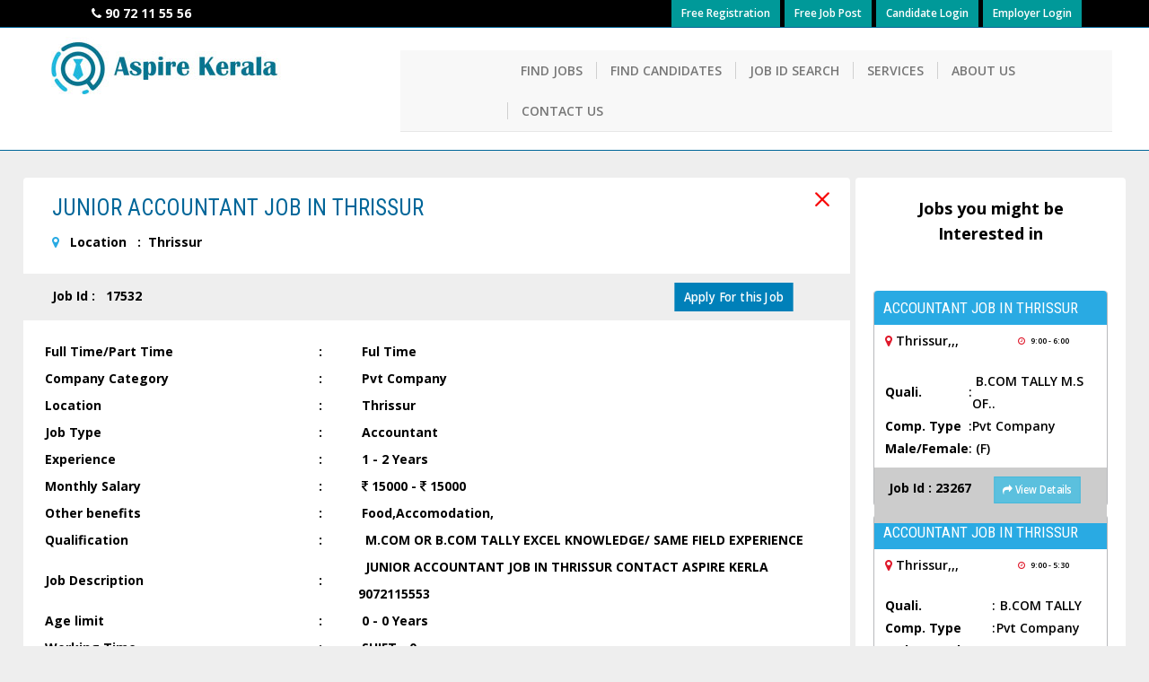

--- FILE ---
content_type: text/html; charset=UTF-8
request_url: https://aspirekeralajobs.com/job-view?jb_id=17532/-JUNIOR-ACCOUNTANT-JOB-IN-THRISSUR-thrissur
body_size: 9149
content:
<!DOCTYPE html>
<html lang="en">
  <head>
    <meta charset="utf-8">
    <meta http-equiv="X-UA-Compatible" content="IE=edge">
    <meta name="viewport" content="width=device-width, initial-scale=1">
    <!-- The above 3 meta tags *must* come first in the head; any other head content must come *after* these tags -->
    
   
    
    <!-- Global site tag (gtag.js) - Google Analytics -->
<script async src="https://www.googletagmanager.com/gtag/js?id=UA-148905670-1"></script>
<script>
  window.dataLayer = window.dataLayer || [];
  function gtag(){dataLayer.push(arguments);}
  gtag('js', new Date());

  gtag('config', 'UA-148905670-1');
</script>



    
    


    
   <!-- facebook sharing -->
<meta property="og:type"  content="website" />
<meta property="og:title" content=" JUNIOR ACCOUNTANT JOB IN THRISSUR job in Thrissur" />
<meta property="og:image"  content="http://www.aspirekeralajobs.com/images/aspire_facebook.jpg" />


<!-- facebook sharing -->
 

<script src="https://ajax.googleapis.com/ajax/libs/jquery/3.1.1/jquery.min.js"></script>
<script src="https://maxcdn.bootstrapcdn.com/bootstrap/3.3.7/js/bootstrap.min.js"></script>


	
    
     

<title> JUNIOR ACCOUNTANT JOB IN THRISSUR job in Thrissur | Aspire Kerala Jobs</title>

<script type="application/ld+json">
{ 
	"@context": "http://schema.org", 
	"@type": "JobPosting", 
	"datePosted": "2023-11-21T14:10:16+05:30",
	"validThrough" : "2022-04-10",
	"title" : " JUNIOR ACCOUNTANT JOB IN THRISSUR | Apply Now", 
	"description" : " JUNIOR ACCOUNTANT JOB IN THRISSUR  CONTACT  ASPIRE KERLA 9072115553", 
	"hiringOrganization" : 
	{ 
		"@type": "Organization", 
		"name": "Aspire Kerala", 
		"sameAs": "https://aspirekeralajobs.com/user-login.php?job_id=17532/-JUNIOR-ACCOUNTANT-JOB-IN-THRISSUR-thrissur" 
	}, 
	"jobLocation": 
	{ 
		"@type": "Place", 
		"address": 
		{ 
						"@type": "PostalAddress", 
			"streetAddress": "Thrissur", 
			"addressLocality": "Thrissur", 
			"addressRegion": "Kerala",
			"postalCode": "NA",
			"addressCountry": "IN" 
		} 
	}, 
	"baseSalary": 
	{ 
		"@type": "MonetaryAmount", 
		"currency": "INR", 
		"value": 
		{ 
			"@type": "QuantitativeValue", 
			"value": 15000, 
			"unitText": "MONTH"
		}
	}, 
	"employmentType":"FULL_TIME" 
}
</script>


</head>
<body>





<div class="visible-lg  visible-md visible-sm">
<div class="menu_bar" id="bar">
<div class="header_in">
    <div class="container">
         <div class="row">
         	  	  <div class="col-md-6 col-lg-6 col-sm-3" style="font-weight:bold; color:#FFFFFF;"> &emsp;&emsp;&emsp;&emsp;&emsp;<i class="fa fa-phone" aria-hidden="true" style="color:#FFFFFF;"></i>     <a href="tel:9072115556" style="color:#FFFFFF;">90 72 11 55 56</a>
                 </div>
                 
                 <div class="col-lg-6  col-md-6 col-sm-9">
                 
                      
                 
                                               
                        <!--<a href='employer-register.php' class="btn btn-info btn-sm pulls-right ml">Free Job Post</a>
                        <button type="button" data-toggle="modal" data-target="#myModal" class="btn btn-sm btn-primary pulls-right ml " > Registration</button>
                        <a href='employer-login.php' class="btn btn-success btn-sm pulls-right ml">Employer login</a>
                        <a  class="btn btn-danger btn-sm pulls-right ml" href='user-login.php' style="min-height:30px;">Candidate login</a>-->
                        
                          <a href='employer-login.php' class="btn btn-header btn-sm pulls-right ml" style=" font-family: 'Open Sans', sans-serif;">Employer Login</a>
                        
                         <a  class="btn btn-header btn-sm pulls-right ml" href='user-login.php' style="min-height:30px;font-family: 'Open Sans', sans-serif;">Candidate Login</a>           
                          <a href='jobpost.php' class="btn btn-header btn-sm pulls-right ml" style=" font-family: 'Open Sans', sans-serif;">Free Job Post</a>             
                          <!--<button type="button" data-toggle="modal" data-target="#myModal" class="btn btn-sm btn-primary pulls-right ml " >Free Registration</button>-->
                          <a href='freshers-register.php' class="btn btn-header btn-sm pulls-right ml" style=" font-family: 'Open Sans', sans-serif;">Free Registration</a>


                    
                                                
              </div>
         </div>
    </div>
</div>

<div class="headline" style="background-color:#006699; height:1px;"></div>
<div class="header patro">
<div class="container">
<div class="col-md-4 col-sm-6 col-xs-4 padd_lt_not">
<a href="https://aspirekeralajobs.com/">
<img src="images/asp-logo.jpg"  style="padding:10px 0px; " class="img-responsive" alt="best job consultancy" title="best job consultancy">
</a>
</div>
<div class="col-md-8 col-sm-6 col-xs-8 tt_ds" >


               <div class="navbar navbar-default navbar-static-top" role="navigation">
                    <div class="container">
                      <div class="navbar-header">
                        <button type="button" class="navbar-toggle" data-toggle="collapse" data-target=".navbar-collapse" >
                          <span class="sr-only">Toggle navigation</span>
                          <span class="icon-bar"></span>
                          <span class="icon-bar"></span>
                          <span class="icon-bar"></span>
                        </button>
                        

<!--                        <a class="navbar-brand" href="#"><img src="images/logo.jpg" class="img-responsive" style="padding:10px 0px;"></a>
-->                      </div>
                         </div>
                      <div class="navbar-collapse collapse" style="min-height: 55px;padding-top:0px; float:left; padding-left:15%;">
                      
                      
                         <!-- Right nav -->
                         <ul class="nav navbar-nav navbar-right">
                           <!-- <li>
                <a href='https://www.aspirekeralajobs.com/' style="border-left:1px solid #666666;"  class="hvr-bounce-to-bottom" >
                
                <span>Home</span> </a>
                 
                    </li>-->
                                             <li>
                            <a href='job_search.php'    >
                            <span>FIND JOBS</span></a>
                            </li>
                              <li>
                                <a href='cand_search.php'   >
                                <span> FIND CANDIDATES</span></a>
                                </li>   
                    
                     						  
                              <li>
                              <a href='job_idsearch.php'   ><span>JOB ID SEARCH</span></a></li>
                            <li>
                              <a href='service.php'    ><span>Services</span></a></li>
                            
                            <li>
                                <a href='about.php'   ><span>About us</span></a>
                            </li>
                            <li>
                            <a href='contact.php'     >
                            <span>Contact us</span></a>
                            </li>
                            
                        </ul>
                        
                        <!--<ul class="nav navbar-nav navbar-right">
                          <a href="contact.html"><button class="btn btn-info" type="submit">Quick Inquiry</button></a>
                        </ul>-->
                      
                      </div><!--/.nav-collapse -->
                    </div><!--/.container -->
</div>

<!--<img src="images/telephone.jpg">
-->
<!--<p style="text-align:center; font-size:28px; font-weight:bold; color:#2F6490; padding-top:10px;"> 9072 11 55 56</p>
-->


</div>

</div>
</div>
</div>


<div class="clr"></div>
</div>
<div class="headline" style="background-color:#006699; height:1px;"></div>

<div class="clr"></div>

<style type="text/css">
.tel a
{
	text-decoration:none;
	color:#2F6490;
}
a.tel
{
	text-decoration:none;
	color:#2F6490;
}

.mb_buttons
{
	width:100%;	
}
.mb_bottom
{
	margin-bottom:5px;
}

.pulls-right
{
	float:right;
}

.ml {
    margin-left: 5px;
}
.header_in { width:100%; height:auto; background-color:#000000; color:#FFFFFF; }

</style>



<div class="visible-xs">
<div class="menu_bar" id="bar2">

<div class="header patro">
<div class="container">




<div class="clr"></div>

<div class="row" style="margin-top:5px; padding:0px; margin-bottom:5px; text-align:center;" >
<div class="col-xs-6" >
<a href='freshers-register.php' class="btn btn-info mb_buttons mb_bottom">
Free Registration
</a>
</div>
<div class="col-xs-6" >
<a href='jobpost.php' class="btn btn-info mb_buttons mb_bottom">
Free Job Post
</a>

</div>
</div>
<div class="row" style="margin-top:5px; padding:0px; margin-bottom:5px; text-align:center;">

<div class="col-xs-6" >
<a  class="btn btn-info mb_buttons mb_bottom" href='user-login.php'>
Candidate Login</a></div>
<div class="col-xs-6" >
<a href='employer-login.php' class="btn btn-info mb_buttons">
Employer Login
</a>

</div>
</div>
<!--<div class="col-xs-12" >


</div>


<div class="col-md-12">

<a href='freshers-register.php' class="btn btn-warning mb_buttons mb_bottom">
Free Registration
</a>
</div>
<div class="col-md-12" >

<a href='employer-register.php' class="btn btn-info mb_buttons mb_bottom">
Free Job Post
</a>
</div>


<div class="col-md-12" >

<a  class="btn btn-danger mb_buttons mb_bottom" href='user-login.php'>Candidate Login</a>
</div>
<div class="col-md-12" >

<a href='employer-login.php' class="btn btn-success mb_buttons">
Employer Login
</a>
</div>
-->

</div>


<div class="col-xs-12">



      <!-- Navbar static top -->
      <div class="navbar navbar-default navbar-static-top" role="navigation" style="min-height: 75px;">
       <!-- <div class="container">-->
          <div class="navbar-header">
            <button type="button" class="navbar-toggle" data-toggle="collapse" data-target=".navbar-collapse">
              <span class="sr-only">Toggle navigation</span>
              <span class="icon-bar"></span>
              <span class="icon-bar"></span>
              <span class="icon-bar"></span>
            </button>
            <a class="navbar-brand" href="https://aspirekeralajobs.com/"><img src="images/asp-logo.jpg" class="img-responsive" style=" text-align:center; margin:0px auto;" alt="jobs kollam" title="jobs kollam">
</a>
          </div>
          <div class="navbar-collapse collapse">
          
            <!-- Left nav -->
            <ul class="nav navbar-nav">
              
                <li>
                <a href='http://www.aspirekeralajobs.com/' style="border-left:1px solid #666666;"  class="hvr-bounce-to-bottom" >
                <span>Home</span> </a> 
                    </li>
                    
                    <li>
                        <a href='about.php'  class="hvr-bounce-to-bottom" ><span>About us</span></a>
                    </li>
                    
                    <li>
                      <a href='service.php'  class="hvr-bounce-to-bottom"   ><span>Services</span></a></li>
                    
                    
                    
                                    
                      <li>
                        <a href='cand_search.php'  class="hvr-bounce-to-bottom"  >
                        <span>FIND CANDIDATE </span></a>
                        </li>
                        
                    <li>
                    <a href='job_search.php'  class="hvr-bounce-to-bottom"  >
                    <span>FIND JOB <!--SEARCH--></span></a>
                    </li>
                    
                                        
                    <li>
                              <a href='job_idsearch.php'  class="hvr-bounce-to-bottom"  ><span>JOB ID SEARCH</span></a></li>
                    
                    
                    <li>
                    <a href='contact.php'  class="hvr-bounce-to-bottom"   >
                    <span>Contact us</span></a>
                    </li>
            </ul>
          
          </div>
          <!--/.nav-collapse -->
          
          
        <!--</div>--><!--/.container -->
      </div>




</div>

<div class="clr"></div>
<div class="col-xs-12 " style="margin-top:20px;" >
<p style="text-align:center; font-size:20px; font-weight:bold; color:#2F6490; padding-top:10px;"><a href="tel: 9072 11 55 56" > 9072 11 55 56</a></p>
</div>

</div>
</div>
</div>

</div>



<style>

/* =================================================================== */
/* 3. NAVIGATION
====================================================================== */
/*
  Add some SmartMenus required styles not covered in Bootstrap 3's default CSS.
 These are theme independent and should work with any Bootstrap 3 theme mod.
*/
.navbar-nav ul
{
    width:100%;
    min-width:187px!important;
    padding:0;
}

.nav-caption{
    color: #323A45;
    font-size: 22px;
    font-weight: bold;
    padding: 5px 0 0 0;
    position: absolute;
    text-align: center;
    top: 15%;
    width: 100%;
    display: none;
}
.navbar-toggle{
    background:#303436;
    border:none;
    padding:10px 10px;
    border-radius:3px;
    margin-top:5px;
}
.navbar-default{
    background: #fff;
}
.navbar-default .navbar-toggle:hover, .navbar-default .navbar-toggle:focus{
    background:#303436;
}
.navbar-default .navbar-toggle .icon-bar{
    background-color:#fff;
    height:3px;
}
.navbar{
    margin-bottom: 0;
   /* margin-top: 7px;*/
   /*margin-top:20px;*/
    /*min-height:35px;*/
    border:none;
    /*float: right;*/
}

/* sub menus arrows */
.navbar-nav .sub-arrow, .navbar-nav .collapsible .sub-arrow {
    position:static;
    margin-top:0;
    margin-right:0;
    margin-left:6px;
    display:inline-block;
    width:0;
    height: 0;
    overflow:hidden;
    vertical-align:middle;
    border-top:4px solid;
    border-right:4px dashed transparent;
    border-bottom:4px dashed transparent;
    border-left:4px dashed transparent;
}
.navbar-nav > li > .has-submenu .sub-arrow {
    display: inline-block;
    font-family: FontAwesome;
    font-style: normal;
    font-weight: normal;
    font-size: 12px;
    width:8px;
    height: 8px;
    line-height: 8px;
    border-width: 0px;
}
.navbar-nav > li > .has-submenu .sub-arrow:before {
    content: "\f107";
}
.navbar-nav ul .sub-arrow {
    position:absolute;
    right:0;
    margin-top:6px;
    margin-right:15px;
    border-top:4px dashed transparent;
    border-bottom:4px dashed transparent;
    border-left:4px solid;
}
.navbar-nav ul a.has-submenu {
    padding-right:30px;
}
.navbar-default .navbar-collapse, .navbar-default .navbar-form{
    border-color: transparent;
}
/* scrolling arrows for tall menus */
.navbar-nav span.scroll-up, .navbar-nav span.scroll-down {
    position:absolute;
    display:none;
    visibility:hidden;
    height:20px;
    overflow:hidden;
    text-align:center;
}
.navbar-nav span.scroll-up-arrow, .navbar-nav span.scroll-down-arrow {
    position:absolute;
    top:-2px;
    left:50%;
    margin-left:-8px;
    width:0;
    height:0;
    overflow:hidden;
    border-top:7px dashed transparent;
    border-right:7px dashed transparent;
    border-bottom:7px solid;
    border-left:7px dashed transparent;
}
.dropdown-menu.sm-nowrap{
    display: none;
    left: 0;
    margin-left: 186px;
    margin-top: -42px;
    max-width: 20em;
    min-width: 10em;
    top: auto;
    width: auto;
}

.navbar-nav span.scroll-down-arrow {
    top:6px;
    border-top:7px solid;
    border-right:7px dashed transparent;
    border-bottom:7px dashed transparent;
    border-left:7px dashed transparent;
}
.navbar-default .navbar-nav li a{
    color: #010101;
    text-transform:uppercase;
    font-size: 14px;
    font-weight: 400;
    line-height:15px;
}
.navbar-default .navbar-nav > li{
}
.navbar-default .navbar-nav > li:first-child{
    border-left:none;
}
.navbar-default .navbar-nav > li > a:after,
.navbar-default .navbar-nav > li > a:before {
    transition: all .5s;
}

.navbar-default .navbar-nav > li > a{
   /* padding:12px 18px;*/

    position:relative;
    z-index: 1;
}

.navbar-default .navbar-nav > li > a:after {
    display: block;
    position: absolute;
    /*top: 0;*/
    left: 0;
    bottom: 0;
    right: 0;
    margin: auto;
    width: 100%;
    height: 1px;
    content: '.';
    color: transparent;
    background: #006699;
    opacity: 0;
    z-index: -1;
}
.navbar-default .navbar-nav > li > a:hover:after {
    opacity: 1;
    visibility: visible;
    height: 100%;
}

.navbar-nav > li.active > a,
.navbar-default .navbar-nav > .active > a,
.navbar-default .navbar-nav > .active > a:hover,
.navbar-default .navbar-nav > .active > a:focus,
.navbar-default .navbar-nav > .open > a,
.navbar-default .navbar-nav > .open > a:hover,
.navbar-default .navbar-nav > .open > a:focus{
    background: #006699 !important;
    color:#fff!important;
}

.navbar-nav > li > a:hover,
.navbar-nav > li > a:focus,
.navbar-default .navbar-nav .open .dropdown-menu > .active > a,
.navbar-default .navbar-nav .open .dropdown-menu > .active > a:hover,
.navbar-default .navbar-nav .open .dropdown-menu > .active > a:focus,
.navbar-default .navbar-nav .open .dropdown-menu > .disabled > a,
.navbar-default .navbar-nav .open .dropdown-menu > .disabled > a:hover,
.navbar-default .navbar-nav .open .dropdown-menu > .disabled > a:focus
{
     background:#727CB6;
    color:#fff!important;
}

.navbar-nav li:nth-child(n+2)::before {
    background: none repeat scroll 0 0 #d0d0d0;
    content: "";
    height: 19px;
    left: -1px;
    position: absolute;
    top: 13px;
    width: 1px;
}
.navbar-nav > li + li {
    margin-left: 1px;
}
/* add more indentation for 2+ level sub in collapsible mode - Bootstrap normally supports just 1 level sub menus */
.navbar-nav .collapsible ul .dropdown-menu > li > a,
.navbar-nav .collapsible ul .dropdown-menu .dropdown-header {
    padding-left:35px;
}
.navbar-nav .collapsible ul ul .dropdown-menu > li > a,
.navbar-nav .collapsible ul ul .dropdown-menu .dropdown-header {
    padding-left:45px;
}
.navbar-nav .collapsible ul ul ul .dropdown-menu > li > a,
.navbar-nav .collapsible ul ul ul .dropdown-menu .dropdown-header {
    padding-left:55px;
}
.navbar-nav .collapsible ul ul ul ul .dropdown-menu > li > a,
.navbar-nav .collapsible ul ul ul ul .dropdown-menu .dropdown-header {
    padding-left:60px;
}
.navbar-nav .dropdown-menu > li > a {
    white-space:normal;
    font-size: 13px;
    padding:12px 12px;
    border-bottom:1px solid #e4e4e4;
}

.navbar-nav .dropdown-menu > li > a:hover
{
    color:#fff;
    background:#727CB6 ;
}
.navbar-nav ul.sm-nowrap > li > a {
    white-space:nowrap;
}
/* The following will make the sub menus collapsible for small screen devices (it's not recommended editing these) */
.navbar-nav .collapsible ul {display:none;position:static !important;top:auto !important;left:auto !important;margin-left:0 !important;margin-top:0 !important;width:auto !important;min-width:0 !important;max-width:none !important;}
.navbar-nav .collapsible ul.sm-nowrap > li > a {white-space:normal;}
.navbar-nav .collapsible iframe{display:none;}
/* disable Bootstrap 3's global box-sizing:border-box; for the menus as it doesn't play nice with SmartMenus */
ul.sm li *,ul.sm li *:before,ul.sm li *:after{-moz-box-sizing:content-box;-webkit-box-sizing:content-box;box-sizing:content-box;}

.nav .open > a,
.nav .open > a:hover,
.nav .open > a:focus
{
    border-color:transparent!important;
}
.dropdown-menu > .active > a,
.dropdown-menu > .active > a:hover,
.dropdown-menu > .active > a:focus{
    background-color:#fff ;
}
/*------------Animation-CSS-------------*/
.navbar-nav > li:hover > ul{
    /*display: block;*/
    -moz-animation: fadeInUp .4s ease-in;
    -webkit-animation: fadeInUp .4s ease-in ;
    animation: fadeInUp .4s ease-in;
}

.navbar-nav > li > ul.dropdown-menu li:hover ul{
    /*display:block;*/
    -moz-animation: fadeInUp .5s ease-in ;
    -webkit-animation: fadeInUp .5s ease-in ;
    animation: fadeInUp .5s ease-in;
}

@media only screen and (max-width: 767px) {


    .navbar-default .navbar-nav li a{
        color: #010101;
    }
    .navbar{
        background:#fff;
        border-color: transparent;
        float: none;
    }
    .navbar-nav li:nth-child(n+2)::before {
        background: none;
    }

    .navbar-nav{
        background:#303436;
		margin-top:50px;
    }
    .navbar-collapse{
        position: absolute;
        width: 100%;
    }
    .navbar-nav > li ul > li:first-child > a{border-top:none;}
    .navbar-default .navbar-nav > li > a,.navbar-nav .dropdown-menu > li > a
    {
        padding-top:12px!important;
        padding-bottom:12px!important;
    }
    .navbar-default .navbar-nav li a{
        color: #fff;
    }
    .navbar-nav .open .dropdown-menu > li > a, .navbar-nav .open .dropdown-menu .dropdown-header,
    .navbar-default .navbar-nav .open .dropdown-menu > li > a
    {
        padding-left:45px;
        color:#fff;
        font-size:13px;
        border-bottom: none;
    }

    /*.navbar-default .navbar-nav .open .dropdown-menu > li > a:hover, .navbar-default .navbar-nav .open .dropdown-menu > li > a:focus
    {
        background:#727CB6;
        color:#fff;
    }*/
    .navbar-nav .sub-arrow, .navbar-nav .collapsible .sub-arrow
    {
        float:right;
        color:#fff;
    }
    .navbar-nav > li > ul:before
    {
        content:"";
        display:none;
    }
    .navbar-nav > li > .has-submenu .sub-arrow{
        font-size: 14px;
        font-weight: bold;
        width: 10px;
    }
    .navbar-default .navbar-nav > li{border-bottom:1px solid rgba(255, 255, 255, 0.54);}
    .dropdown-menu.sm-nowrap > li{background:#303436; border-top:1px solid rgba(255, 255, 255, 0.54);}

    .navbar-nav > li:hover > ul{
        -moz-animation: none;
        -webkit-animation: none ;
        animation: none;
    }

    .navbar-nav > li > ul.dropdown-menu li:hover ul{
        -moz-animation: none;
        -webkit-animation:none;
        animation: none;
    }
    .nav-caption{ display: block; }

    
}




</style>

<!------------- stcky --------->
<script type="text/javascript" src="js/stcky.js"></script>

<script type="text/javascript">
        $('#bar').scrollFix();
    </script>
    
    <script type="text/javascript">
        $('#bar2').scrollFix();
    </script>

    
<!------------- stcky --------->

<link rel="icon" href="favicon.ico" type="image/x-icon" />


<!------------- icon font --------->
<link rel="stylesheet" href="css/font/css/font-awesome.min.css">
<!------------- icon font --------->


<!-- drop_menu -->
<link rel="stylesheet" href="menu/styles.css">
<script src="menu/jquery-latest.min.js" type="text/javascript"></script>
<script src="menu/script.js"></script>
<!-- drop_menu -->
    




<!-- Bootstrap -->
<link href="css/bootstrap.min.css" rel="stylesheet">
<link rel="stylesheet" type="text/css" href="css/basic.css" />

<link rel="stylesheet" type="text/css" href="css/eva.css" />


<link href="css/pagination.css" rel="stylesheet" type="text/css" />



<!--<div class="inner_1"></div>
-->



<div class="jobcontainer_inbox">
    <div class="container">
    	 <div class="row">
              <div class="col-lg-9 col-md-9 col-sm-12 col-xs-12 job_container" style="float:left;  ">
              
                    
                        <div class="col-lg-12 col-md-12 col-sm-12 col-xs-12" style="padding-bottom:20px;">
                         <div class="col-lg-10 col-md-4 col-sm-4 col-xs-6">
                             <h1> JUNIOR ACCOUNTANT JOB IN THRISSUR</h1>
                             <i class="fa fa-map-marker" aria-hidden="true" style="color:#29aae3; padding-left:20px;"></i>&nbsp;&nbsp; <b>Location &nbsp;&nbsp;:&nbsp;&nbsp;Thrissur</b></div>
                              
                               <div class="col-lg-2 col-md-2 col-sm-2 col-xs-6">
                                                                        <p><a href="job_search.php"> 
                                   <!-- <button type="button" class="btn btn-md btn-danger" style="background-color:#ee1c25;">Close</button>-->
                                     <img src="images/cross-icon.png" class="img-responsive" style=" margin:10px 100px;" >
                                    </a> </p>
                             </div>
                             
                        </div>
                        
                        <div class="col-lg-12 col-md-12 col-sm-12 col-xs-12 job_container_data1">
                             <div class="col-lg-4 col-md-4 col-sm-4 col-xs-6">
                                  <p><b>Job Id :&nbsp;&nbsp;&nbsp;17532</b></p>
                             </div>
                            <div class="col-lg-3 col-md-3 col-sm-3 col-xs-6">
                                  <!--<p><b>Posted On :&nbsp;&nbsp;&nbsp;21-11-2023</b></p>-->
                             </div>
                            
                             
                              <div class="col-lg-2 col-md-2 col-sm-2 col-xs-6">
                                                                </div>
                             
                             <div class="col-lg-3 col-md-3 col-sm-3 col-xs-6"   >
                                    <p><a target="_blank" href="user-login.php?job_id=17532/-JUNIOR-ACCOUNTANT-JOB-IN-THRISSUR-thrissur">
<button type="button" class="btn btn-md btn-danger" style="background-color:#0080b9; ">Apply For this Job</button></a></p>
                             </div>
                        
                        </div>
                        <div class="col-lg-12 col-md-12 col-sm-12 col-xs-12" style="padding:20px; font-weight:bold;" >
                        
                              <table width="100%" border="0" cellspacing="0" cellpadding="0">
                                              <tr>
                                                <td width="35%">&nbsp;<b>Full Time/Part Time</b></td>
                                                <td width="5%">:</td>
                                                <td width="60%">&nbsp;Ful Time</td>
                                </tr>
                                              <tr>
                                                <td>&nbsp;<b>Company Category</b></td>
                                                <td>:</td>
                                                <td>&nbsp;Pvt Company</td>
                                              </tr>
                                              <tr>
                                                <td>&nbsp;<b>Location</b></td>
                                                <td>:</td>
                                                <td>&nbsp;Thrissur</td>
                                              </tr>
                                              
                                               <tr>
                                                <td>&nbsp;<b>Job Type</b></td>
                                                <td>:</td>
                                                <td>&nbsp;Accountant</td>
                                              </tr>
                                              
                                               <tr>
                                                <td>&nbsp;<b>Experience</b></td>
                                                <td>:</td>
                                                <td>&nbsp;1 - 2 Years</td>
                                              </tr>
                                              
                                               <tr>
                                                <td>&nbsp;<b>Monthly Salary</b></td>
                                                <td>:</td>
                                                <td>&nbsp;<i class="fa fa-inr" aria-hidden="true"></i> 15000 - <i class="fa fa-inr" aria-hidden="true"></i> 15000</td>
                                              </tr>
                                              
                                               <tr>
                                                <td>&nbsp;<b>Other benefits</b></td>
                                                <td>:</td>
                                                <td>&nbsp;Food,Accomodation,</td>
                                              </tr>
                                              
                                              
                                               <tr>
                                                <td>&nbsp;<b>Qualification</b></td>
                                                <td>:</td>
                                                <td>&nbsp; M.COM OR B.COM TALLY EXCEL KNOWLEDGE/ SAME FIELD EXPERIENCE</td>
                                              </tr>
                                              
                                               <tr>
                                                <td>&nbsp;<b>Job Description</b></td>
                                                <td>:</td>
                                                <td>&nbsp; JUNIOR ACCOUNTANT JOB IN THRISSUR  CONTACT  ASPIRE KERLA 9072115553</td>
                                              </tr>
                                              
                                               <tr>
                                                <td>&nbsp;<b>Age limit </b></td>
                                                <td>:</td>
                                                <td>&nbsp;0 - 0 Years</td>
                                              </tr>
                                              
                                               <tr>
                                                <td>&nbsp;<b>Working Time </b></td>
                                                <td>:</td>
                                                <td>&nbsp;SHIFT - 0</td>
                                              </tr>
                                              
                                               <tr>
                                                <td>&nbsp;<b>Work Days</b></td>
                                                <td>:</td>
                                                <td>&nbsp; 
												Monday 
                                                 
                                                 
                                                 
                                                 
                                                 
                                                -
                                                
                                                 
                                                 
                                                 
                                                 
                                                 
                                                 
                                                Saturday 
                                                </td>
                                              </tr>
                                              
                                              <tr>
                                                <td>&nbsp;<b>Driving Licence</b></td>
                                                <td>:</td>
                                                <td>&nbsp;No Need</td>
                                              </tr>
                                              
                                              <tr>
                                                <td>&nbsp;<b>Languages</b></td>
                                                <td>:</td>
                                                <td>&nbsp;english,  --</td>
                                              </tr>
                                              <!-- <tr>
                                                <td>&nbsp;<b>Last Date</b></td>
                                                <td>:</td>
                                                <td>&nbsp;29-02-2024</td>
                                              </tr>-->
                            </table>
                        </div>
                        
                        
                        
              </div>
              
              <div class="col-lg-3 col-md-3 col-sm-12 col-xs-12 ">
                  <div class="job_container_two" style="padding-left:20px; background-color:#FFFFFF;" >
                       
                        <p style="font-size:18px; font-weight:normal;" ><b>Jobs you might be Interested in </b></p>
                        <br>
                                                     <div class="jobsearch_box" style="min-height:240px;">
                                 
                                 <a href="job-view?jb_id=23267/ACCOUNTANT-JOB-IN-THRISSUR--" target="_blank">
                                 
                               <!--  <div class="col-lg-12 jobsearch_box_heading ">
                                      <h4>ACCOUNTANT JOB IN THRISSUR </h4>
                                 </div>-->
                                 
                                        <h4 class="jobsearch_box-heading2" >ACCOUNTANT JOB IN THRISSUR </h4>
                                     <div class="col-lg-12" style="min-height:50px; padding-top:5px;">
                                         <div class="col-md-7 col-sm-7 col-xs-7">
                                              <i class="fa fa-map-marker" aria-hidden="true" style="color:#df192b;"></i>
                                              Thrissur,,,                                              <br>
                            
                                         </div>  
                                         
                                         <div class="col-md-5 col-sm-5 col-xs-5" style="font-size:9px;"> 
                                               <i class="fa fa-clock-o" aria-hidden="true" style="color:#df192b;"></i>&nbsp;&nbsp; 9:00 - 6:00                                         </div>  
                                     
                                     </div>
                                     
                                     <div class="col-lg-12" style="min-height:80px;">
                                           <div class="col-lg-12 col-md-12 col-sm-12 col-xs-12 ">
                                           
                                               <table width="100%" border="0" cellspacing="0" cellpadding="0">
                                                      <tr>
                                                        <td><b>Quali.</b></td>
                                                        <td>:</td>
                         <td>&nbsp;B.COM TALLY M.S OF..</td>
                                                      </tr>
                                                      <tr>
              <td><b>Comp. Type </b></td>
              <td>:</td>
             <td> Pvt Company   
   </td>
              
                                                      </tr>
                                                      <tr>
                                                        <td><b>Male/Female</b> </td>
                                                        <td>:</td>
                                                        <td>&nbsp;(F)</td>
                                                      </tr>
                                                 </table>
                      
                                           </div>
                                           
                                     </div>
                                     
                                     <div class="col-lg-12 jobsearch_box_footer">
                                          <div class="col-lg-6 col-md-6 col-sm-6 col-xs-6"><b>Job Id : 23267 </b> </div>
                                          
                                           <div class="col-lg-6 col-md-6 col-sm-6 col-xs-6">
                                           
                                                  
                                                   	
                                
                                                    
                                    <a href="job-view?jb_id=23267/ACCOUNTANT-JOB-IN-THRISSUR--"><button class="btn btn-info btn-sm pull-right" style="margin-right:5px;"> <i class="fa fa-share" aria-hidden="true"></i>
                     View Details</button></a> 
                     
                                                      
                                    <!--<a href="job-view?jb_id=23267/thrissur/accountant-job-in-thrissur-">
                                    <button class="btn btn-info btn-sm pull-right"> <i class="fa fa-share" aria-hidden="true"></i>
                     View Details</button></a> -->
                     
                     
                     
                                  
                                           
                                           
                                           
                                           </div>
                                     
                                     </div>
                                     
                                     </a>
                                  
                                 </div>
                        
                                                    <div class="jobsearch_box" style="min-height:240px;">
                                 
                                 <a href="job-view?jb_id=23083/ACCOUNTANT-JOB-IN-THRISSUR--thrissur" target="_blank">
                                 
                               <!--  <div class="col-lg-12 jobsearch_box_heading ">
                                      <h4>ACCOUNTANT JOB IN THRISSUR </h4>
                                 </div>-->
                                 
                                        <h4 class="jobsearch_box-heading2" >ACCOUNTANT JOB IN THRISSUR </h4>
                                     <div class="col-lg-12" style="min-height:50px; padding-top:5px;">
                                         <div class="col-md-7 col-sm-7 col-xs-7">
                                              <i class="fa fa-map-marker" aria-hidden="true" style="color:#df192b;"></i>
                                              Thrissur,,,                                              <br>
                            
                                         </div>  
                                         
                                         <div class="col-md-5 col-sm-5 col-xs-5" style="font-size:9px;"> 
                                               <i class="fa fa-clock-o" aria-hidden="true" style="color:#df192b;"></i>&nbsp;&nbsp; 9:00 - 5:30                                         </div>  
                                     
                                     </div>
                                     
                                     <div class="col-lg-12" style="min-height:80px;">
                                           <div class="col-lg-12 col-md-12 col-sm-12 col-xs-12 ">
                                           
                                               <table width="100%" border="0" cellspacing="0" cellpadding="0">
                                                      <tr>
                                                        <td><b>Quali.</b></td>
                                                        <td>:</td>
                         <td>&nbsp;B.COM TALLY </td>
                                                      </tr>
                                                      <tr>
              <td><b>Comp. Type </b></td>
              <td>:</td>
             <td> Pvt Company   
   </td>
              
                                                      </tr>
                                                      <tr>
                                                        <td><b>Male/Female</b> </td>
                                                        <td>:</td>
                                                        <td>&nbsp;(F)</td>
                                                      </tr>
                                                 </table>
                      
                                           </div>
                                           
                                     </div>
                                     
                                     <div class="col-lg-12 jobsearch_box_footer">
                                          <div class="col-lg-6 col-md-6 col-sm-6 col-xs-6"><b>Job Id : 23083 </b> </div>
                                          
                                           <div class="col-lg-6 col-md-6 col-sm-6 col-xs-6">
                                           
                                                  
                                                   	
                                
                                                    
                                    <a href="job-view?jb_id=23083/ACCOUNTANT-JOB-IN-THRISSUR--thrissur"><button class="btn btn-info btn-sm pull-right" style="margin-right:5px;"> <i class="fa fa-share" aria-hidden="true"></i>
                     View Details</button></a> 
                     
                                                      
                                    <!--<a href="job-view?jb_id=23083/thrissur/accountant-job-in-thrissur-">
                                    <button class="btn btn-info btn-sm pull-right"> <i class="fa fa-share" aria-hidden="true"></i>
                     View Details</button></a> -->
                     
                     
                     
                                  
                                           
                                           
                                           
                                           </div>
                                     
                                     </div>
                                     
                                     </a>
                                  
                                 </div>
                        
                                                    <div class="jobsearch_box" style="min-height:240px;">
                                 
                                 <a href="job-view?jb_id=23019/ACCOUNTANT-JOB-IN-THRISSUR--thrissur" target="_blank">
                                 
                               <!--  <div class="col-lg-12 jobsearch_box_heading ">
                                      <h4>ACCOUNTANT JOB IN THRISSUR </h4>
                                 </div>-->
                                 
                                        <h4 class="jobsearch_box-heading2" >ACCOUNTANT JOB IN THRISSUR </h4>
                                     <div class="col-lg-12" style="min-height:50px; padding-top:5px;">
                                         <div class="col-md-7 col-sm-7 col-xs-7">
                                              <i class="fa fa-map-marker" aria-hidden="true" style="color:#df192b;"></i>
                                              Thrissur,,,                                              <br>
                            
                                         </div>  
                                         
                                         <div class="col-md-5 col-sm-5 col-xs-5" style="font-size:9px;"> 
                                               <i class="fa fa-clock-o" aria-hidden="true" style="color:#df192b;"></i>&nbsp;&nbsp; 9:30 - 5:30                                         </div>  
                                     
                                     </div>
                                     
                                     <div class="col-lg-12" style="min-height:80px;">
                                           <div class="col-lg-12 col-md-12 col-sm-12 col-xs-12 ">
                                           
                                               <table width="100%" border="0" cellspacing="0" cellpadding="0">
                                                      <tr>
                                                        <td><b>Quali.</b></td>
                                                        <td>:</td>
                         <td>&nbsp;B.COM TALLY </td>
                                                      </tr>
                                                      <tr>
              <td><b>Comp. Type </b></td>
              <td>:</td>
             <td> Pvt Company   
   </td>
              
                                                      </tr>
                                                      <tr>
                                                        <td><b>Male/Female</b> </td>
                                                        <td>:</td>
                                                        <td>&nbsp;(F)</td>
                                                      </tr>
                                                 </table>
                      
                                           </div>
                                           
                                     </div>
                                     
                                     <div class="col-lg-12 jobsearch_box_footer">
                                          <div class="col-lg-6 col-md-6 col-sm-6 col-xs-6"><b>Job Id : 23019 </b> </div>
                                          
                                           <div class="col-lg-6 col-md-6 col-sm-6 col-xs-6">
                                           
                                                  
                                                   	
                                
                                                    
                                    <a href="job-view?jb_id=23019/ACCOUNTANT-JOB-IN-THRISSUR--thrissur"><button class="btn btn-info btn-sm pull-right" style="margin-right:5px;"> <i class="fa fa-share" aria-hidden="true"></i>
                     View Details</button></a> 
                     
                                                      
                                    <!--<a href="job-view?jb_id=23019/thrissur/accountant-job-in-thrissur-">
                                    <button class="btn btn-info btn-sm pull-right"> <i class="fa fa-share" aria-hidden="true"></i>
                     View Details</button></a> -->
                     
                     
                     
                                  
                                           
                                           
                                           
                                           </div>
                                     
                                     </div>
                                     
                                     </a>
                                  
                                 </div>
                        
                                                
                        <p align="center" style="padding:10px;"><a href="job_search.php">View More Jobs &raquo;</a></p>
                        
                        <p align="left" style="text-align:left;">Share On</p>
                       
                       
                         <a href="http://www.facebook.com/sharer.php?u=http://aspirekeralajobs.com/job-view?jb_id=17532/-JUNIOR-ACCOUNTANT-JOB-IN-THRISSUR-thrissur" target="_blank" title="Share on Facebook"> <i class="fa fa-facebook-square" aria-hidden="true" style="color:#3e64b5; font-size:24px;"></i></a>
                         
                          <a href="https://twitter.com/share?url=https://aspirekeralajobs.com/job-view?jb_id=17532/-JUNIOR-ACCOUNTANT-JOB-IN-THRISSUR-thrissur" target="_blank" title="Share on Twitter" >
                        <i class="fa fa-twitter-square" aria-hidden="true" style="color:#3e64b5; margin-left:5px; font-size:24px;"></i></a>
                      
                        </div>
                      
                      
                          
              </div>
         </div>
    </div>
</div>








<!--<div class="footer_inbox">
	 <div class="container">
      	  <div class="row text-center">
               <div class="col-lg-12 col-md-12 col-sm-12 col-xs-12" >
               		<h3>Download Free Mobile App</h3>
                    <p>Experience Aspire Kerala Jobs App
                    <br />on your Smarphone
                    </p>
                   <a href="https://play.google.com/store/apps/details?id=com.Aimsoftsolutions.aspirekeralajobs&hl=en_IN"> <img src="images/vacancies-kollam-ernakulam-placement.png" alt="office-accountant-sales-marketing-jobs" title="office-accountant-sales-marketing-jobs" class="img-responsive" style="margin:0px auto; padding-bottom:10px;" /></a>
               </div>
          </div>
     </div>
</div>-->

<div class="footer_inbox2">
	 <div class="container">
      	  <div class="row text-center">
               <div class="col-lg-12 col-md-12 col-sm-12 col-xs-12 text-center" >
               		<h3>Our Branches</h3>
                                        <a href="#" data-toggle="modal" data-target="#myModal13">
                    <div class="col-lg-3 col-md-3 col-sm-6 col-xs-12" style="margin:0px auto; text-align:center;">
                         <div class="branch_box">
                             <img src="images/placeholder.png" alt="developer-designing-jobs-ernakulam" title="developer-designing-jobs-ernakulam" class="img-responsive" style="margin:0px auto; padding-bottom:10px;width:50px;" />
                             <p> Aspire Kerala Jobs<br>ALAPPUZHA<p>
                             
                             <p style="margin:0;font-size:13px;"><i class="fa fa-phone" aria-hidden="true" style="color:#006699; padding-right:15px; "></i>9744250797</p>
                             <p style="margin:0; font-size:13px;"><i class="fa fa-envelope" aria-hidden="true" style="color:#006699;padding-right:15px; margin:0;"></i>aspirekeralaonline@gmail.com</p>
                         </div>
                         
                    
                    </div>
                    
                    </a>
                    

                    <!-- Modal -->
                    <div id="myModal13" class="modal fade" role="dialog">
                      <div class="modal-dialog">
                    
                        <!-- Modal content-->
                        <div class="modal-content">
                          <div class="modal-header">
                            <button type="button" class="close" data-dismiss="modal">&times;</button>
                            <h4 class="modal-title" style="color:#127298; font-size:22px;">ALAPPUZHA</h4>
                          </div>
                          <div class="modal-body" style="background-color:#FFFFFF;">
                             <p style="font-size:14px; color:#000000; font-weight:600;"><span style="font-weight:500;"><h3>Aspire KeralaÂ </h3>
<p>NH 47,Near Federal Bank,</p>
<p>Thumboly Junction, Alappuzha</p></span></p>
                             <p style="font-size:14px; color:#000000; font-weight:600;"><a href="tel:9744250797"><i class="fa fa-phone" aria-hidden="true" style="color:#FFF;"></i>&nbsp;&nbsp;&nbsp;9744250797</a></p>
                             <p style="font-size:14px; color:#000000; font-weight:600;">
                             <a href="mailto:aspirekeralaonline@gmail.com"><i class="fa fa-envelope" aria-hidden="true" style="color:#FFF;"></i>&nbsp;&nbsp;&nbsp;aspirekeralaonline@gmail.com</a>
                             </p>
                    
                          </div>
                          <div class="modal-footer" style="background-color:#FFFFFF;">
                            <button type="button" class="btn btn-default" data-dismiss="modal">Close</button>
                          </div>
                        </div>
                    
                      </div>
                    </div>

				   <!-- Modal -->

                                       <a href="#" data-toggle="modal" data-target="#myModal14">
                    <div class="col-lg-3 col-md-3 col-sm-6 col-xs-12" style="margin:0px auto; text-align:center;">
                         <div class="branch_box">
                             <img src="images/placeholder.png" alt="developer-designing-jobs-ernakulam" title="developer-designing-jobs-ernakulam" class="img-responsive" style="margin:0px auto; padding-bottom:10px;width:50px;" />
                             <p> Aspire Kerala Jobs<br>CHAGANACHERRY<p>
                             
                             <p style="margin:0;font-size:13px;"><i class="fa fa-phone" aria-hidden="true" style="color:#006699; padding-right:15px; "></i>9947298766</p>
                             <p style="margin:0; font-size:13px;"><i class="fa fa-envelope" aria-hidden="true" style="color:#006699;padding-right:15px; margin:0;"></i>aspirekeralaonline@gmail.com</p>
                         </div>
                         
                    
                    </div>
                    
                    </a>
                    

                    <!-- Modal -->
                    <div id="myModal14" class="modal fade" role="dialog">
                      <div class="modal-dialog">
                    
                        <!-- Modal content-->
                        <div class="modal-content">
                          <div class="modal-header">
                            <button type="button" class="close" data-dismiss="modal">&times;</button>
                            <h4 class="modal-title" style="color:#127298; font-size:22px;">CHAGANACHERRY</h4>
                          </div>
                          <div class="modal-body" style="background-color:#FFFFFF;">
                             <p style="font-size:14px; color:#000000; font-weight:600;"><span style="font-weight:500;"><h3>Aspire KeralaÂ </h3>
<p>Near zakeer hussain iti,</p>
<p>Perunna,chaganacherry</p></span></p>
                             <p style="font-size:14px; color:#000000; font-weight:600;"><a href="tel:9947298766"><i class="fa fa-phone" aria-hidden="true" style="color:#FFF;"></i>&nbsp;&nbsp;&nbsp;9947298766</a></p>
                             <p style="font-size:14px; color:#000000; font-weight:600;">
                             <a href="mailto:aspirekeralaonline@gmail.com"><i class="fa fa-envelope" aria-hidden="true" style="color:#FFF;"></i>&nbsp;&nbsp;&nbsp;aspirekeralaonline@gmail.com</a>
                             </p>
                    
                          </div>
                          <div class="modal-footer" style="background-color:#FFFFFF;">
                            <button type="button" class="btn btn-default" data-dismiss="modal">Close</button>
                          </div>
                        </div>
                    
                      </div>
                    </div>

				   <!-- Modal -->

                                       <a href="#" data-toggle="modal" data-target="#myModal15">
                    <div class="col-lg-3 col-md-3 col-sm-6 col-xs-12" style="margin:0px auto; text-align:center;">
                         <div class="branch_box">
                             <img src="images/placeholder.png" alt="developer-designing-jobs-ernakulam" title="developer-designing-jobs-ernakulam" class="img-responsive" style="margin:0px auto; padding-bottom:10px;width:50px;" />
                             <p> Aspire Kerala Jobs<br>KAYAMKULAM<p>
                             
                             <p style="margin:0;font-size:13px;"><i class="fa fa-phone" aria-hidden="true" style="color:#006699; padding-right:15px; "></i>9746999602</p>
                             <p style="margin:0; font-size:13px;"><i class="fa fa-envelope" aria-hidden="true" style="color:#006699;padding-right:15px; margin:0;"></i>aspirekeralaonline@gmail.com</p>
                         </div>
                         
                    
                    </div>
                    
                    </a>
                    

                    <!-- Modal -->
                    <div id="myModal15" class="modal fade" role="dialog">
                      <div class="modal-dialog">
                    
                        <!-- Modal content-->
                        <div class="modal-content">
                          <div class="modal-header">
                            <button type="button" class="close" data-dismiss="modal">&times;</button>
                            <h4 class="modal-title" style="color:#127298; font-size:22px;">KAYAMKULAM</h4>
                          </div>
                          <div class="modal-body" style="background-color:#FFFFFF;">
                             <p style="font-size:14px; color:#000000; font-weight:600;"><span style="font-weight:500;"><h3>Aspire KeralaÂ </h3>
<p>Near elmecs multi speciality hospital,kareelakulagara</p>
<p>Kayamkulam, Alappuzha</p></span></p>
                             <p style="font-size:14px; color:#000000; font-weight:600;"><a href="tel:9746999602"><i class="fa fa-phone" aria-hidden="true" style="color:#FFF;"></i>&nbsp;&nbsp;&nbsp;9746999602</a></p>
                             <p style="font-size:14px; color:#000000; font-weight:600;">
                             <a href="mailto:aspirekeralaonline@gmail.com"><i class="fa fa-envelope" aria-hidden="true" style="color:#FFF;"></i>&nbsp;&nbsp;&nbsp;aspirekeralaonline@gmail.com</a>
                             </p>
                    
                          </div>
                          <div class="modal-footer" style="background-color:#FFFFFF;">
                            <button type="button" class="btn btn-default" data-dismiss="modal">Close</button>
                          </div>
                        </div>
                    
                      </div>
                    </div>

				   <!-- Modal -->

                                       <a href="#" data-toggle="modal" data-target="#myModal16">
                    <div class="col-lg-3 col-md-3 col-sm-6 col-xs-12" style="margin:0px auto; text-align:center;">
                         <div class="branch_box">
                             <img src="images/placeholder.png" alt="developer-designing-jobs-ernakulam" title="developer-designing-jobs-ernakulam" class="img-responsive" style="margin:0px auto; padding-bottom:10px;width:50px;" />
                             <p> Aspire Kerala Jobs<br>ERNAKULAM<p>
                             
                             <p style="margin:0;font-size:13px;"><i class="fa fa-phone" aria-hidden="true" style="color:#006699; padding-right:15px; "></i>9633202046</p>
                             <p style="margin:0; font-size:13px;"><i class="fa fa-envelope" aria-hidden="true" style="color:#006699;padding-right:15px; margin:0;"></i>aspirekeralaonline@gmail.com</p>
                         </div>
                         
                    
                    </div>
                    
                    </a>
                    

                    <!-- Modal -->
                    <div id="myModal16" class="modal fade" role="dialog">
                      <div class="modal-dialog">
                    
                        <!-- Modal content-->
                        <div class="modal-content">
                          <div class="modal-header">
                            <button type="button" class="close" data-dismiss="modal">&times;</button>
                            <h4 class="modal-title" style="color:#127298; font-size:22px;">ERNAKULAM</h4>
                          </div>
                          <div class="modal-body" style="background-color:#FFFFFF;">
                             <p style="font-size:14px; color:#000000; font-weight:600;"><span style="font-weight:500;"><h3>Aspire KeralaÂ </h3>
<p>Near SBI bank, second floor of chemayathu building,</p>
<p>Vadakekotta,thrippunnithura</p></span></p>
                             <p style="font-size:14px; color:#000000; font-weight:600;"><a href="tel:9633202046"><i class="fa fa-phone" aria-hidden="true" style="color:#FFF;"></i>&nbsp;&nbsp;&nbsp;9633202046</a></p>
                             <p style="font-size:14px; color:#000000; font-weight:600;">
                             <a href="mailto:aspirekeralaonline@gmail.com"><i class="fa fa-envelope" aria-hidden="true" style="color:#FFF;"></i>&nbsp;&nbsp;&nbsp;aspirekeralaonline@gmail.com</a>
                             </p>
                    
                          </div>
                          <div class="modal-footer" style="background-color:#FFFFFF;">
                            <button type="button" class="btn btn-default" data-dismiss="modal">Close</button>
                          </div>
                        </div>
                    
                      </div>
                    </div>

				   <!-- Modal -->

                                       <a href="#" data-toggle="modal" data-target="#myModal17">
                    <div class="col-lg-3 col-md-3 col-sm-6 col-xs-12" style="margin:0px auto; text-align:center;">
                         <div class="branch_box">
                             <img src="images/placeholder.png" alt="developer-designing-jobs-ernakulam" title="developer-designing-jobs-ernakulam" class="img-responsive" style="margin:0px auto; padding-bottom:10px;width:50px;" />
                             <p> Aspire Kerala Jobs<br>THRISSUR<p>
                             
                             <p style="margin:0;font-size:13px;"><i class="fa fa-phone" aria-hidden="true" style="color:#006699; padding-right:15px; "></i>7558074300</p>
                             <p style="margin:0; font-size:13px;"><i class="fa fa-envelope" aria-hidden="true" style="color:#006699;padding-right:15px; margin:0;"></i>aspirekeralaonline@gmail.com</p>
                         </div>
                         
                    
                    </div>
                    
                    </a>
                    

                    <!-- Modal -->
                    <div id="myModal17" class="modal fade" role="dialog">
                      <div class="modal-dialog">
                    
                        <!-- Modal content-->
                        <div class="modal-content">
                          <div class="modal-header">
                            <button type="button" class="close" data-dismiss="modal">&times;</button>
                            <h4 class="modal-title" style="color:#127298; font-size:22px;">THRISSUR</h4>
                          </div>
                          <div class="modal-body" style="background-color:#FFFFFF;">
                             <p style="font-size:14px; color:#000000; font-weight:600;"><span style="font-weight:500;"><h3>Aspire KeralaÂ </h3>
<p>Kallettumkara</p>
<p>Iringalakuda,thrissur </p></span></p>
                             <p style="font-size:14px; color:#000000; font-weight:600;"><a href="tel:7558074300"><i class="fa fa-phone" aria-hidden="true" style="color:#FFF;"></i>&nbsp;&nbsp;&nbsp;7558074300</a></p>
                             <p style="font-size:14px; color:#000000; font-weight:600;">
                             <a href="mailto:aspirekeralaonline@gmail.com"><i class="fa fa-envelope" aria-hidden="true" style="color:#FFF;"></i>&nbsp;&nbsp;&nbsp;aspirekeralaonline@gmail.com</a>
                             </p>
                    
                          </div>
                          <div class="modal-footer" style="background-color:#FFFFFF;">
                            <button type="button" class="btn btn-default" data-dismiss="modal">Close</button>
                          </div>
                        </div>
                    
                      </div>
                    </div>

				   <!-- Modal -->

                                  </div>
          </div>
     </div>
</div>

<div class="footer_inbox3">
	 <div class="container">
      	  <div class="row text-center">
               <div class="col-lg-12 col-md-12 col-sm-12 col-xs-12" >
               		Looking for a  job now  ? &nbsp;&nbsp;&nbsp;<a href="freshers-register.php" class="btn btn-register font-size" >Register</a>
               </div>
          </div>
     </div>
</div>

<div class="footer_inbox4">
      <div class="container">
      	  <div class="row text-center">
               <div class="col-lg-2 col-md-2 col-sm-4 col-xs-12" >
               		<a href="https://aspirekeralajobs.com/jobs-in-trivandrum">jobs in Trivandrum</a>
               </div>
               <div class="col-lg-2 col-md-2 col-sm-4 col-xs-12" >
               		<a href="https://aspirekeralajobs.com/jobs-in-kollam">jobs in Kollam</a>
               </div>
               <div class="col-lg-2 col-md-2 col-sm-4 col-xs-12" >
               		<a href="https://aspirekeralajobs.com/jobs-in-idukki">jobs in Idukki</a>
               </div>                  
               <div class="col-lg-2 col-md-2 col-sm-4 col-xs-12" >
               		<a href="https://aspirekeralajobs.com/jobs-in-pathanamthitta">jobs in Pathanamthitta</a>
               </div>   
               <div class="col-lg-2 col-md-2 col-sm-4 col-xs-12" >
               		<a href="https://aspirekeralajobs.com/jobs-in-kottayam">jobs in Kottayam</a>
               </div>   
               <div class="col-lg-2 col-md-2 col-sm-4 col-xs-12" >
               		<a href="https://aspirekeralajobs.com/jobs-in-alappuzha">jobs in Alappuzha</a>
               </div>   
               <div class="col-lg-2 col-md-2 col-sm-4 col-xs-12" >
               		<a href="https://aspirekeralajobs.com/jobs-in-ernakulam"> jobs in Ernakulam</a>
               </div>   
               <div class="col-lg-2 col-md-2 col-sm-4 col-xs-12" >
               		<a href="https://aspirekeralajobs.com/jobs-in-palakkad">jobs in Palakkad</a>
               </div>   
               <div class="col-lg-2 col-md-2 col-sm-4 col-xs-12" >
               		<a href="https://aspirekeralajobs.com/jobs-in-malappuram">jobs in Malappuram</a>
               </div>   
               <div class="col-lg-2 col-md-2 col-sm-4 col-xs-12" >
               		<a href="https://aspirekeralajobs.com/jobs-in-wayanad">jobs in Wayanad</a>
               </div>   
               <div class="col-lg-2 col-md-2 col-sm-4 col-xs-12" >
               		<a href="https://aspirekeralajobs.com/jobs-in-kozhikode">jobs in Kozhikkode</a>
               </div>   
               <div class="col-lg-2 col-md-2 col-sm-4 col-xs-12" >
               		<a href="https://aspirekeralajobs.com/jobs-in-kannur">jobs in Kannur</a>
               </div>   
               <div class="col-lg-2 col-md-2 col-sm-4 col-xs-12" >
               		<a href="https://aspirekeralajobs.com/jobs-in-kasaragod">jobs in Kasaragod</a>
               </div>   

                           
          </div>
          
          
          
     </div>
</div>



<div class="footer" style="overflow:hidden;">
<br />
<a href="./terms.php"> Terms and conditions  </a> | <a href="./privacypolicy.php"> Privary Policy </a> | <a href="./refund.php">  Refund and Cancellation Policy </a> <br />
Copyright © 2017 All Rights Reserved. web Developed by <a title="Web Designing in Thrissur" href="https://www.annvision.com/" target="_blank" >Annvision</a>
<br />

<div class="row">
<div class="col-xs-3"> </div>
<div class="col-lg-12 col-md-12 col-sm-12 col-xs-12" align="center">
<a  href="#" onclick="window.open('https://www.sitelock.com/verify.php?site=aspirekeralajobs.com','SiteLock','width=600,height=600,left=160,top=170');" ><img class="img-responsive" alt="placement-recruitment-trivandrum" title="placement-recruitment-trivandrum" src="//shield.sitelock.com/shield/aspirekeralajobs.com" /></a>
</div>
<div class="col-xs-3"> </div>

</div>


</div>
</body>

</html>

--- FILE ---
content_type: text/css
request_url: https://aspirekeralajobs.com/css/basic.css
body_size: 10470
content:
@import url('https://fonts.googleapis.com/css?family=Roboto:300');

@import url('https://fonts.googleapis.com/css?family=Roboto+Condensed');

@import url('https://fonts.googleapis.com/css?family=Open+Sans:700,600');

@charset "utf-8";

/* CSS Document by majo johny*/

body{font-weight: 300;font-size:14px;line-height:30px;color:#000000; font-family: 'Open Sans', sans-serif; background-color:#eeeeee; }

h1, h2, h3, h4, h5, h6 {font-family: 'Roboto Condensed', sans-serif;}

h1{ text-transform:capitalize;font-size:25px;}

.patro{ border-top:#000000 solid 0px; }

.clr { clear:both;}

.padd_not { padding:0px;}

.padd_lt_not { padding-left:0px;}



.max_widtho { max-width:100%;}

a { color:#000;}

a:hover { color:#20b6db; text-decoration:none;}



.user_sec a{color:#FFFFFF;}

.user_sec a:hover { color:#2ab0e3; text-decoration:none;}



.head-bottom{height: 3px; width: 150px;background-color: #127298;margin-bottom: 20px; margin-left: 10px;}
.color_1{color:#127298 !important;}
.mar_top { margin-top:50px; line-height:20px;}

.header { width:100%; height:auto; background-color:#ffffff; z-index:999; }

.menu_bar{z-index:500; background-color:#FFFFFF; }
.banner { width:100%; min-height:290px;


/* background-image:url(../images/eva_bg_new.jpg);*/ background-position:center;}

.menu_outer { width:100%; height:40px;  font-size:12px;}

/*.regi_out { min-height:150px; margin-top:30px;}*/

.bottons { border-radius:0px; font-size:20px;}

.regi_out  h3 { padding:0px;}

.regi_out p { margin:0px; padding:0px; line-height:20px;}

.min_length { min-width:80%; margin-top:20px;}

.form-control {border-radius:0px; padding:0px 10px; border:1px solid #dfdfdf; font-size:14px; font-weight:600; height:40px;}

label { font-weight:600;}

.font-size { font-size:16px; width:200px;}

.form-control:focus {border-color: #cccccc; box-shadow: inset 0 0px 0px rgba(0, 0, 0, 0), 0 0 0px rgba(0, 0, 0, 0);}

#frmCheckUsername {border-top:#F0F0F0 2px solid;background:#FAF8F8;padding:10px;}

.demoInputBox{padding:7px; border:#F0F0F0 1px solid; border-radius:4px;}

.status-available{color:#2FC332; font-size:10px;}

.status-not-available{color:#D60202; font-size:12px;}

.succe { color:#00CC00; text-transform:uppercase; font-size:20px;}

.bule { color:#db0008;}

.regi label { color:#000000;}

.text-right2 { text-align:right;}

:not(output):-moz-ui-invalid {box-shadow: 0 0 0px 1px red;}

:not(output):-moz-ui-invalid:-moz-focusring {box-shadow: 0 0 0px 1px rgba(255,0,0,0.4);}

.reg_input { width:100%; border:1px solid #dddddd;}

.heade1{ margin-top:-15px; padding-left:10px; color: #09C; margin-bottom:15px;}

.footer { width:100%; background-color:#000000; padding:5px 0px; text-align:center; color:#666666;}

.user_menu { width:100%; padding:0px; padding-top: 10px;margin:0px; border-bottom:2px solid #cccccc; height:40px; }

.user_menu li { list-style-type:none; float:left; display:inline; padding:0px 15px;  margin-right:1px; border: none; border-right:1px solid #cccccc; line-height:20px;}

.user_menu li a { color:#000000; }

.user_menu li a:hover { text-decoration:none; color:#006699;}

.slect_bx{

width:100%;padding:0px 0px 0px 5px;color:#666666;-webkit-appearance: none;-moz-appearance: none;appearance: none;overflow: hidden;

background: url(../images/dro.jpg) no-repeat right #ffffff; font-size:13px;}

.side_clr{	background-color:#eeeeee; min-height:550px;}

.bg_colr3 {background-color:#ffffff; padding-top:30px; padding-bottom:30px;box-shadow: 0px 0px 0px #cccccc; min-height:790px;}

.bg_colr2 {background-color:#ffffff; padding-top:30px; padding-bottom:30px;box-shadow: 0px 0px 0px #cccccc; min-height:290px;}

.bg_colr {background-color:#ffffff; /*padding-top:30px;*/ padding-bottom:30px;box-shadow: 0px 0px 0px #cccccc; /*min-height:610px;*/ /*height:auto;*/}

.content_data {background-color:#ffffff; box-shadow: 0px 0px 0px #cccccc; padding-bottom:20px;}

.add_os { background-color:#333333; color:#ffffff; border:none; padding:0px 20px;}

.add_os:hover {   background-color: #009933;}

.inner_hd {color:#127298; border-bottom:1px solid #12729863; margin-bottom:20px; padding-bottom:15px;}
.inner_hd p{color:black;}

.bor_5 { border:1px solid #eeeeee; margin-top:30px; min-height:100px; padding:15px;	}

.small_hd{ margin:0px; padding:0px; font-size:20px; text-transform:capitalize; border-bottom:1px solid #eeeeee; padding-bottom:10px;}

.small_hd2{ margin:0px; font-size:20px; text-transform:uppercase; border-bottom:1px solid #eeeeee; padding:10px; }

.rit { float:right; margin-right:20px;}

.resume { background-color: #009966; padding:5px 10px; color:#ffffff;}

.forst_man { margin-top:15px;}

.mobi_only { display:none;}

.max_widthos2{ max-width:100%;}

.bog_s { border:1px solid #eeeeee; min-height:100px;}

.column0 {float: left;width: 100%;margin-bottom: 16px;padding: 0 8px;}

.card0 {box-shadow: 0 0px 0px 0 rgba(0, 0, 0, 0.2);min-height:170px;margin-top:30px; border:1px solid #e9e9e9; line-height:15px;}

.container0 {padding: 0 16px;}

.container0::after, .row0::after {content: "";clear: both;display: table;}

.title0 { color: grey;}

.button0 {border: none;outline: 0;display: inline-block;padding: 1px;color: white;background-color: #000;text-align: center;cursor: pointer;width: 100%;}

.button0:hover {background-color: #555;}

.img_bag{  max-width:100%;   margin:0px auto; padding:0px; max-height:85px; margin-top:10px;}

.img_bag2{ width:100%; max-width:140px; margin:0px auto; padding:0px; max-height:140px; margin-top:0px;}

.sel_ca{margin-top:10px;border: none;outline: 0;display: inline-block;color: white;background-color: #933;text-align: center;width: 100%;}

.sel_ca1{margin-top:10px;border: none;outline: 0;display: inline-block;color: white;background-color:#090;text-align: center;width: 100%;}

.chip {margin-top:10px;display: inline-block;padding: 0 25px;height: 50px;font-size: 18px;line-height: 50px;border-radius: 25px;background-color: #f1f1f1;}

.chip img {float: left; margin: 0 10px 0 -25px;height: 50px;width: 50px;border-radius: 50%;}

.closebtn {padding-left: 10px;color: #888;font-weight: bold;float: right;font-size: 20px;cursor: pointer;}

.closebtn:hover {color: #000;}

.claso{ float:left; text-align:center; border:1px solid #CCC; padding:5px; border-radius:10px;}

.cla_sub{ font-weight:bold; text-align:center; padding:20px; width:100%;}


.colmn3{ width:43%; padding:4px;float:left; height:auto;}

.colmn9{ width:46%; padding:4px; float:right; height:auto;}

.lin_widtho{ width:100%; text-align:left; border-bottom:#eeeeee solid 1px; padding:20px 0px;}

.imgA1 { position:absolute; top: 0px; left: 0px; z-index: 1; } 

.imgB1 { position:absolute; top: 10px; left: 10px; z-index: 3; } 

.pclas{ line-height:25px; text-align:left;}

.pclas ul {  list-style-position:inside;}

.pclas88 { border-right:1px solid #eeeeee; min-height:150px;}

.padd_bot{ margin-bottom:15px;}

.packo{ min-height:300px; background-color:#FFF;}

.bord_rt { border-right:1px solid #eeeeee; min-height:170px;}

.bord_rt  ul { margin:0px; padding:0px; list-style-image: url(../images/list.jpg);}

.bord_top { border-top:1px solid #eeeeee; margin-top:20px; padding-top:20px;}

.bord_rt i { color:#999999; margin-right:5px;}



.nav-tabs { border-bottom:1px solid #999999; }

.nav-tabs > li { margin:0px;}

.nav-tabs  .active a {border-bottom-color: transparent; background-color:#006699;-webkit-border-top-left-radius: 5px;

-webkit-border-top-right-radius: 5px;

-moz-border-radius-topleft: 5px;

-moz-border-radius-topright: 5px;

border-top-left-radius: 5px;

border-top-right-radius: 5px;} 

.nav-tabs > li.active > a, .nav-tabs > li.active > a:hover, .nav-tabs > li.active > a:focus {

color:#ffffff;cursor: default; border: 1px solid #999999;border-bottom-color: transparent;}

.nav-tabs > li > a{ margin-right: 2px;line-height: 1.42857143;border: 1px solid transparent;border-radius: 4px 4px 0 0;color: #FFF; }

.sear{ width:100%; float:left; line-height:10px; text-align:left; }

.ver_clas2{ display:none;}



.tab_tel  td{ padding-left:10px;}





/*

.sear ul{  color:#000; margin:0px; padding:0px;  position:absolute; width:100%;}*/



.modal { background-image: url(../images/out.png);}

.modal-header { background-color:#FFFFFF;}

.modal-body { line-height:20px; font-size:12px;}



.media-heading { color: #000; padding:10px 10px; margin-bottom:0px; font-weight:bold;}

.media-heading h4 {margin-bottom:0px; padding-bottom:0px;}


.media-heading3 { color:#000000; padding:10px 10px; margin-bottom:0px; text-transform:uppercase;}

.media-heading3 h4 {margin-bottom:0px; padding-bottom:0px; text-transform:uppercase;}


.media-heading2 { color:#FF0000;  padding:0px 10px; margin-bottom:0px;}

.media-heading2 h4 {margin-bottom:0px; padding-bottom:0px;}

.inn_boxside{ border:#b8b9bc solid 8px; line-height:25px; min-height:150px; padding-top:15px; font-size:13px;}

.inn_box{ border:#b8b9bc solid 1px;  box-shadow: 0px 5px 5px #999999;line-height:19px; min-height:125px; padding-top:0px; font-size:13px;}


.inn_box:hover { box-shadow: 0px 20px 20px #999999;}



.inn_box_final{ border:#b8b9bc solid 1px;  box-shadow: 0px 5px 5px #999999;line-height:19px; min-height:125px; padding-top:0px; font-size:13px;}


.inn_box_final:hover { box-shadow: 0px 20px 20px #999999;}



.headline1{
   /* background:#f4f4f4;*/
    position: relative;
    margin-top: -150px;
    padding: 0px 45px 0 45px;
    min-height: 150px;
	z-index:9997;
	/*opacity:0.6;*/
	border-radius: 5px;
	
	}
	
	.headline3{
    
    position: relative;
    /*margin-top: 50px;
*/    padding: 0px 45px 0 45px;
  /*  min-height: 150px;*/
	z-index:9997;
	
	}
	

@-webkit-keyframes fadeInRight { 0% { opacity: 0; -webkit-transform: translateX(1000px); transform: translateX(1000px); }

 90% { opacity: 1; -webkit-transform: translateX(0px); transform: translateX(0px); } }



@keyframes fadeInRight { 0% { opacity: 0; -webkit-transform: translateX(1000px); transform: translateX(1000px); }

 90% { opacity: 1; -webkit-transform: translateX(0px); transform: translateX(0px); } }
 
 
 






 
/*input[name='j_lo_cat']{width: 1000px;}*/
.headline3 h2{

-webkit-animation-name: fadeInRight; animation-name: fadeInRight; -webkit-animation-fill-mode: both;
 animation-fill-mode: both; -webkit-animation-duration: 3s; animation-duration: 3s; margin:0px auto;

}



@media (max-width:768px){

.inn_box{ border:#b8b9bc solid 1px;  box-shadow: 0px 5px 5px #999999; line-height:17px; min-height:160px; padding-top:8px; font-size:13px;}

.inn_boxside{ border:#b8b9bc solid 1px; margin:0px 90px; line-height:25px; min-height:150px; padding-top:15px; font-size:13px;}

.inn_box3{ border:#cccccc solid 1px; padding:0px; margin:10px 90px; /*margin-top:10px;*/  line-height:10px; font-size:12px; overflow:hidden; }

.ws_images { display:none;}

.headline1{
    background:#0098E3;
    position: relative;
    margin-top:-25px;
    padding: 0px 45px 0 45px;
    min-height: 150px;
	z-index:9997;
	
	}

}

@media only screen and (max-width: 600px) {
.inn_box{ border:#b8b9bc solid 1px;  box-shadow: 0px 5px 5px #999999; line-height:17px; min-height:184px; padding-top:8px; font-size:13px;}

.inn_box3{ border:#cccccc solid 1px; padding:0px; margin:10px 0px; /*margin-top:10px;*/  line-height:10px; font-size:12px; overflow:hidden; }

.inn_boxside{ border:#b8b9bc solid 1px; margin:0px 0px; line-height:25px; min-height:150px; padding-top:15px; font-size:13px;}

}

.inn_box i { font-size:18px;}

.padd_rt_not { padding-right:0px;}

.padd_rt_not

a:hover{
color:#333333;
}

.padd_ado { /*padding-top:10px;*/ color:#666666;}

.padd_ado 

a:hover{
color:#333333;
}
.inn_box1{ border:#eeeeee solid 1px; padding:20px; margin-top:30px;  line-height:20px; min-height:250px; }

.inn_box2{ border:#e9e9e9 solid 1px; padding:0px; margin-top:10px;  line-height:20px; min-height:200px; font-size:12px; overflow:hidden; border-radius:4px; background-color:#e9e9e9; padding-bottom:10px; }

.inn_box2:hover{box-shadow: rgb(0, 0, 0) 0px 0px 10px;border-radius:4px; background-color:#e9e9e9;  cursor:pointer;}



.inn_box_fr{ border:#e9e9e9 solid 1px; padding:0px; margin-top:10px;  line-height:20px; font-size:12px; overflow:hidden; background-color:#ccc; padding-bottom:10px; box-shadow: 0px 5px 5px #999999;line-height:19px; min-height:125px; padding-top:0px; font-size:13px;}


.inn_box_fr:hover { box-shadow: 0px 20px 20px #999999;}




.inn_box3{ /*border:#0098E3 solid 1px; */   padding:0px; margin-top:10px;  line-height:10px; font-size:15px; overflow:hidden; color:#000000 }

.inn_box3:hover { border:#0098E3 solid 2px;padding:0px; margin-top:10px;  line-height:10px; font-size:15px; overflow:hidden; }

.inn_box4{ border: solid 1px;  min-height:153px;  padding:0px; margin-top:10px;  line-height:20px; font-size:12px; overflow:hidden; }

.inn_box4:hover { border: solid 2px; padding:0px; margin-top:10px;  line-height:20px; font-size:12px; overflow:hidden; }

.inn_box5{ border:#b8b9bc solid 1px;  box-shadow: 0px 5px 5px #999999;line-height:17px; min-height:153px; margin-top:16px;padding-top:0px; font-size:13px;}

.inn_box5:hover { box-shadow: 0px 20px 20px #999999;}


.side_menus { width:100%; margin:0px; padding:0px; list-style-type:none; }

.vord_left side_menus inn_box3 li:hover{  width:100%; margin:0px; padding:0px; list-style-type:none;color:#FF9900;}

.side_menus li {  border:#FFFFFF solid 1px; background-color:#FFFFFF;

 margin-top:0px;
/* color: rgba(255,255,255,1);*/
	-webkit-transition: all 0.5s;
	-moz-transition: all 0.5s;
	-o-transition: all 0.5s;
	transition: all 0.5s;
	border: 1px solid rgba(255,255,255,0.5);
	position: relative;	
 }
.side_menus li a{color:#003399;} 

.side_menus li::before{
	content: '';
	position: absolute;
	top: 0;
	left: 0;
	width: 100%;
	height:50px;
	z-index: 1;
	opacity: 0;
	/*background-color: rgba(255,128,0,0.5);*/
	background-color: rgba(0,128,255,0.5);
	-webkit-transition: all 0.4s;
	-moz-transition: all 0.4s;
	-o-transition: all 0.4s;
	transition: all 0.4s;
	-webkit-transform: scale(0.5, 1);
	transform: scale(0.5, 1);
}

.side_menus li:hover::before{
	opacity: 1;
	-webkit-transform: scale(1, 1);
transform: scale(1, 1);

}

.side_menus li a::before{

	content: '';
	color:#FFFFFF;
	
	position: absolute;
	top: 0;
	left: 0;
	width: 100%;
	height:50px;
	z-index: 1;
	opacity: 0;
	/*background-color: rgba(255,128,0,0.5);*/
	background-color: rgba(0,128,255,0.5);
	-webkit-transition: all 0.4s;
	-moz-transition: all 0.4s;
	-o-transition: all 0.4s;
	transition: all 0.4s;
	-webkit-transform: scale(0.5, 1);
	transform: scale(0.5, 1);
}
	

/*.side_menus li a  { font-size:14px; color:#0099FF;}
*/
/*.side_menus li a:hover { color:#FFFFFF; font-size:14px; text-decoration:none;}
*/
.vord_left { border-left:1px solid #eeeeee;}

.padd_new { padding:10px;}

.inn_box2:hover { background-color:#f9f9f9;}

.btn  { border-radius: 0px;}

.inn_box .btn-info  {  background-color:#28aade;border-radius:10px;}

.inn_box .btn-info:hover { background-color:#db0008; border:1px solid #db0008;}

.mag_too { margin-top:20px;}

.mar_bot{ margin-bottom:10px;}

.margd { margin-top:57px;}

.foot_job { width:100%; background-color:#e7e8ea;  border:1px solid #b8b9bc;  border-top:none; padding:0px 20px; min-height:40px; font-size:13px; font-weight:bold; text-transform:uppercase; text-align:center;}

.foot_job div { padding:3px 0px; }

.foot_box_one {border-right:1px solid #b8b9bb; min-height:40px;}

.btn-danger { border:none;}



.foot_job  i { margin-right:0px;}

.foot_job  i:hover { color:#7ba4b6;}

.inn_box h4 { border-bottom:0px solid #eeeeee; padding-bottom:23px; margin-bottom:-22px;}

.inn_box2 img { margin-bottom:15px;}

.inn_box2 h4 {  padding-bottom:10px; margin-bottom:0px; clear:left; padding:20px 0px 10px 0px;}

.clasi { text-align:center; line-height:18px; margin-bottom:0px; padding-top:0px; margin-bottom:30px; padding-bottom:0px;}

.inner_bord { width:100%; border:1px solid #eeeeee;  padding:10px; min-height:250px; padding-bottom:0px;}
.inner_bord:hover { box-shadow: 0px 5px 10px #dddddd;}

a .inner_bord { color:#666666;}

a .inner_bord h5 { color:#000000;}

.clasi h5 { padding:0px; margin:0px;}

.clasi i { color:#0e94d3;}

.bob_cat { margin-top:30px; text-align:center;}

.bob_cat img { max-width:100%; clear:both; }

.bob_cat:hover {   }

a .bob_cat  { color:#000000; text-transform:uppercase; font-size:11px;}

a .bob_cat:hover { color:#999999; text-decoration:none;}

.short_dis { color:#666666;}

.bor_dbtm { border-bottom:1px solid #dddddd; margin-bottom:10px; min-height:180px;}

.paa_ess { padding-left:10px;}




.btn-int{border:1px solid #20b6db !important;transition:all ease .2s;}
.btn-int:hover{background-color:#20b6db !important;}
.btn-register{background-color:#eeeeee !important;transition:all ease .2s; border: 1px solid #20b6db;}
.btn-register:hover{background-color:#20b6db !important; color:white;}
.btn-upload{background-color: #009999; margin-bottom: 10px;padding: 10px 10px;transition:all ease .2s;}
.btn-upload:hover{color: #000 !important; text-decoration: none;background-color: white; border: 1px solid #009999;}
.btn-upload:hover a{color:#000 !important;}
.btn-header{background-color: #009999; padding: 5px 10px;transition:all cubic-bezier(0.4, 0, 1, 1) .2s; color:white;}
.btn-header:hover{color: #000 !important; text-decoration: none;background-color: white; /*border: 1px solid #009999;*/}
.btn-header:hover a{color:#000 !important;}

.clasi img { margin-bottom:10px;}

.hd_wit_bord { border-bottom:1px solid #eeeeee; text-align:left; text-transform:uppercase; padding-bottom:10px;}

.hd_wit_bord2 { text-align: center; text-transform:uppercase; margin-bottom:0px;}






.foot_job2 { width:100%; background-color:#eef4f7;  border:1px solid #dee9ee; border-top:none; padding:0px 20px; min-height:40px; font-size:12px;}

.foot_job2 div { padding:3px 0px; }

.foot_job2  i { color:#c9dde6; font-size:16px; margin-right:10px;}

.foot_job2  i:hover { color:#7ba4b6;}

#member_name { border:none; border-right:1px solid #eeeeee;}

#member_name1 { border:none; border-right:1px solid #eeeeee;}

.mar_bot select { border:none;}



.sub_hd { font-size:30px; text-align:center; background-image: url(../images/hd_bg1.jpg);}

 .sub_hd2 { background-color:#d80008; border:1px solid #ad2a1c; width:200px; margin:0px auto; padding:10px; text-transform:uppercase; font-size:18px; color:#ffffff;}

  .sub_hd3 {  margin:0px auto; padding:10px; text-transform: capitalize;  font-size:22px; color:#0098E3; text-align:center;}


 

 .sub_hd_1 { font-size:30px; text-align:center; background-image: url(../images/hd_bg2.jpg);}

 .sub_hd2_1 { background-color:#0d93d2; border:1px solid #0c77a9; width:200px; margin:0px auto; padding:10px; text-transform:uppercase; font-size:18px; color:#ffffff;}

 
  .sub_hd_2 { font-size:30px; text-align:center; background-image: url(../images/hd_bg3.jpg);}

 .sub_hd2_2 { background-color:#000000; border:1px solid #000000; width:200px; margin:0px auto; padding:10px; text-transform:uppercase; font-size:18px; color:#ffffff;}

 

 .foot_top { width:100%; background-color:#222222; min-height:200px; padding:50px 10px; padding-bottom:0px; color:#999999; line-height:18px;}

 .foot_top h4 { color:#ffffff; border-bottom:1px solid #333333; padding-bottom:10px; margin-bottom:20px; text-transform:uppercase;}

 .foot_box ul { margin:0px; padding:0px; width:100%; list-style-position:inside; list-style-type:none; }

 .foot_box ul li { border-bottom:1px solid #333333; padding:0px 0px; padding-left:10px; color:#ffffff; padding:5px 0px;}

 .foot_box ul li a { color:#999999;}

.footer a  { color:#666666;} 

 .footer a:hover  { color:#999999;} 

 .read_more { color:#FF0000;}

 .foot_hd_2 { color:#cccccc; font-size:14px;}

 .bg_rd_cpr { color:#d34536;}

 


.magi { margin-top:30px; margin-bottom:30px;}

.front_ico { border:1px solid #eeeeee; min-height:110px; font-size:12px; line-height:18px; padding:10px; background-color:#f2f2f2;}

.front_ico i { font-size:100px; color:#dddddd;}

.front_ico .col-md-3 { text-align:center;}

.front_ico:hover { background-color:#f9f9f9;}



.scroller { width:100%; overflow:hidden; margin-top:30px;}

 .scroller a { color:#000000; text-decoration:none;}

 .scerollro span { clear:both;}

 .oherserch { color:#ffffff; padding:0px;}

 .oherserch a { color:#ffffff;}

 .padd_tto { padding-top:10px;}

 .oherserch a:hover { color:#CCCCCC; text-decoration:none;}

 .oherserch span:hover { cursor: pointer; color:#CCCCCC;}

 .bordis { border-bottom:1px solid #eeeeee; padding-bottom:15px; margin-bottom:15px;}

 .inner_1 { background-image:url(../images/banner-mob.jpg); width:100%; min-height:350px;}

 .bor_rt { border-right:1px solid #eeeeee;}

 .img-thumbnail { border:none; box-shadow: 0px 0px 0px #ffffff;}

 .empoly_edit img { margin-left:10px;}

 

 .form-group { margin-bottom:5px; !important margin-right: 18px; !important }

 

 

 .min_hts { height:40px;}

 .clor_1 { color:#0d92d5;}

 .clor_2 { color:#da0007;}
 
 

 

 

 

 .pack_gae {  min-height:200px; text-align:center; padding:20px; border:1px solid #dddddd;}

 a .pack_gae:hover { color:#000000; background-color:#CCCCCC;}

 .get_start { background-color:#00CCFF; padding:10px 20px; text-transform:uppercase; font-weight: bold; color:#ffffff;}

 .soze_f { font-size:30px; color:#dddddd; text-align:right; float:right;}

 
 .borf { color:#666666;}

 .borf  h1 { font-size:18px; margin-top:0px; padding-top:0px; color:#000000;}

 

 .borf .col-md-11 { border-bottom:1px solid #eeeeee; margin-bottom:30px; padding-bottom:20px;}

 .labs { font-size:14px; color:#000000;}

 .sidee { color:#666666; min-height:800px;}

 .tt_ds { line-height:18px; padding-top:25px;}
 
 
 
/* ------------job-searcg----------------*/

.job-box{
	margin-bottom:15px;
	transition:all ease .2s;
	/*-webkit-box-shadow: 0px 10px 24px -5px rgba(0,0,0,0.75);
-moz-box-shadow: 0px 10px 24px -5px rgba(0,0,0,0.75);
box-shadow: 0px 10px 24px -5px rgba(0,0,0,0.75);*/
}
.job-box:hover{
	-webkit-box-shadow: 0px 10px 24px -5px rgba(0,0,0,0.75);
-moz-box-shadow: 0px 10px 24px -5px rgba(0,0,0,0.75);
box-shadow: 0px 10px 24px -5px rgba(0,0,0,0.75);
}
.job-box p{
	margin:0;
	padding-bottom: 10px;
}
.job-box a{
	text-decoration:none;	
	
}
.job-box a:hover{
	text-decoration:none;	
	color:black;
	
}
.hover-link{
	transition:all ease .2s;
}
.hover-link:hover{
-webkit-box-shadow: 0px 10px 24px -5px rgba(0,0,0,0.75);
-moz-box-shadow: 0px 10px 24px -5px rgba(0,0,0,0.75);
box-shadow: 0px 10px 24px -5px rgba(0,0,0,0.75);	


}
.job-title{
	font-size: 20px;
    
    padding: 10px;
    margin: 0;
	background-color: #cccccc40;
    border-left: 3px solid #20b6db;
}
.location_box{
	display: flex;
    justify-content: space-between;
	padding:0px 10px;
}
@media screen and (max-width 360px){
	.location_box{
		display: flex;
	}
}
.location_box p{
	margin:0;
}
.job_description{
	margin:0;
	padding:0px 10px;
}
.job_date{
	display:flex;
	justify-content: space-between;
	padding:5px 10px;
	background-color: #cccccc;
}

 
@media (max-width: 650px) {
.column0 {width: 100%;display: block;}
}
@media (max-width:768px){

.clr2{ clear:both;}

.text-right2 { text-align: left;}

.font-size { float:none;}

.user_menu { border-bottom:none;}

.mobi_only { display: block; height:5px; width:100%; background-color: #007794; margin-bottom:10px;}

.user_menu li { width:100%; border-right:none; background-color:#eeeeee;}

.side_clr{	background-color:#eeeeee; min-height:100px;}

.banner {background-image:url(../images/banner-mob.jpg); background-position:top; overflow:scroll; }

.margd { margin-top:30px; text-align:center;}

.regi_out { padding:10px; margin-top:0px; padding-bottom:20px;}

.card0 {padding-bottom:35px; min-height:330px;}

.ver_clas{ display:none;}

.ver_clas2{ display:block;}
/*.bord_s { border-bottom:1px solid #dddddd; padding-bottom:5px; padding-top:5px; text-align:center;}
*/
.bord_s {  padding-bottom:5px; padding-top:5px; text-align:center;}

.tt_ds { padding-top:10px;}
.inn_box { line-height:16px;}
.padsse { padding-left:15px;}
.foot_box_one { border-right:none;}

}

@media (min-width:768px){

#cssmenu > ul > li > a { padding:0px; font-size:12px;  padding: 15px 5px;font-weight: 300;}}

@media (min-width:992px){

#cssmenu > ul > li > a { padding:0px; font-size:14px;  padding: 15px 7px;font-weight: 300;}}

@media (min-width:1200px){

#cssmenu > ul > li > a { padding:0px; font-size:14px;    padding: 13px 13px;font-weight: 300;}
    
    
}
 
.bor_btmm {
    padding-bottom: 10px;
    /*margin-bottom: 30px;*/
	/*margin-top:30px;*/
    background-image: url(../images/h_ng.jpg);
    background-repeat: no-repeat;
    background-position: center bottom;
}










#wowslider-container1 { 
	display: table;
	zoom: 1; 
	position: relative;
	width: 100%;
	max-width: 100%;
	max-height:360px;
	margin:0px auto 0px;
	z-index:90;
	text-align:left; /* reset align=center */
	font-size: 10px;
	text-shadow: none; /* fix some user styles */

	/* reset box-sizing (to boostrap friendly) */
	-webkit-box-sizing: content-box;
	-moz-box-sizing: content-box;
	box-sizing: content-box; 
}
* html #wowslider-container1{ width:1200px }
#wowslider-container1 .ws_images ul{
	position:relative;
	width: 10000%; 
	height:100%;
	left:0;
	list-style:none;
	margin:0;
	padding:0;
	border-spacing:0;
	overflow: visible;
	/*table-layout:fixed;*/
}
#wowslider-container1 .ws_images ul li{
	position: relative;
	width:1%;
	height:100%;
	line-height:0; /*opera*/
	overflow: hidden;
	float:left;
	/*font-size:0;*/
	padding:0 0 0 0 !important;
	margin:0 0 0 0 !important;
}

#wowslider-container1 .ws_images{
	position: relative;
	left:0;
	top:0;
	height:100%;
	max-height:360px;
	max-width: 100%;
	vertical-align: top;
	border:none;
	overflow: hidden;
}
#wowslider-container1 .ws_images ul a{
	width:100%;
	height:100%;
	max-height:360px;
	display:block;
	color:transparent;
}
#wowslider-container1 img{
	max-width: none !important;
}
#wowslider-container1 .ws_images .ws_list img,
#wowslider-container1 .ws_images > div > img{
	width:100%;
	border:none 0;
	max-width: none;
	padding:0;
	margin:0;
}
#wowslider-container1 .ws_images > div > img {
	max-height:360px;
}

#wowslider-container1 .ws_images iframe {
	position: absolute;
	z-index: -1;
}

#wowslider-container1 .ws-title > div {
	display: inline-block !important;
}

#wowslider-container1 a{ 
	text-decoration: none; 
	outline: none; 
	border: none; 
}

#wowslider-container1  .ws_bullets { 
	float: left;
	position:absolute;
	z-index:70;
}
#wowslider-container1  .ws_bullets div{
	position:relative;
	float:left;
	font-size: 0px;
}
/* compatibility with Joomla styles */
#wowslider-container1  .ws_bullets a {
	line-height: 0;
}

#wowslider-container1  .ws_script{
	display:none;
}
#wowslider-container1 sound, 
#wowslider-container1 object{
	position:absolute;
}

/* prevent some of users reset styles */
#wowslider-container1 .ws_effect {
	position: static;
	width: 100%;
	height: 100%;
}

#wowslider-container1 .ws_photoItem {
	border: 2em solid #fff;
	margin-left: -2em;
	margin-top: -2em;
}
#wowslider-container1 .ws_cube_side {
	background: #A6A5A9;
}


#wowslider-container1.ws_gestures {
	cursor: -webkit-grab;
	cursor: -moz-grab;
	cursor: url("[data-uri]"), move;
}
#wowslider-container1.ws_gestures.ws_grabbing {
	cursor: -webkit-grabbing;
	cursor: -moz-grabbing;
	cursor: url("[data-uri]"), move;
}

/* hide controls when video start play */
#wowslider-container1.ws_video_playing .ws_bullets,
#wowslider-container1.ws_video_playing .ws_fullscreen,
#wowslider-container1.ws_video_playing .ws_next,
#wowslider-container1.ws_video_playing .ws_prev {
	display: none;
}


/* youtube/vimeo buttons */
#wowslider-container1 .ws_video_btn {
	position: absolute;
	display: none;
	cursor: pointer;
	top: 0;
	left: 0;
	width: 100%;
	height: 100%;
	z-index: 55;
}
#wowslider-container1 .ws_video_btn.ws_youtube,
#wowslider-container1 .ws_video_btn.ws_vimeo {
	display: block;
}
#wowslider-container1 .ws_video_btn div {
	position: absolute;
	background-image: url(./playvideo.png);
	background-size: 200%;
	top: 50%;
	left: 50%;
	width: 7em;
	height: 5em;
	margin-left: -3.5em;
	margin-top: -2.5em;
}
#wowslider-container1 .ws_video_btn.ws_youtube div {
	background-position: 0 0;
}
#wowslider-container1 .ws_video_btn.ws_youtube:hover div {
	background-position: 100% 0;
}
#wowslider-container1 .ws_video_btn.ws_vimeo div {
	background-position: 0 100%;
}
#wowslider-container1 .ws_video_btn.ws_vimeo:hover div {
	background-position: 100% 100%;
}

#wowslider-container1 .ws_playpause.ws_hide {
	display: none !important;
}

#wowslider-container1  .ws_bullets { 
	padding: 0px; 
}
#wowslider-container1 .ws_bullets a { 
	position:relative;
	display: inline-block;
	width: 0;
	margin: 3px 5px;
	padding: 8px;	
} 
#wowslider-container1 .ws_bullets a > span{
	position:absolute;
	display: block;
	top:0;
	right: 0;
	height:100%;
	width:100%;
	background-color: rgba(37, 37, 37, 0.8);
	border-radius:2px;
	
	-webkit-transition: all 0.5s ease;
  	transition: all 0.5s ease;
}
#wowslider-container1 .ws_bullets a.ws_overbull > span{
    -webkit-transform: rotateY(180deg);
    transform: rotateY(180deg);
	background-color: #f2c409;
}
#wowslider-container1 .ws_bullets a.ws_selbull > span{
	opacity:1;
	background-color: #f2c409;
	-webkit-box-shadow: 0 0 0 2px rgba(37, 37, 37, 0.8);
	box-shadow: 0 0 0 2px rgba(37, 37, 37, 0.8);
}
#wowslider-container1 a.ws_next, #wowslider-container1 a.ws_prev {
	font: 2em "ws-ctrl-twist";
	width: 2.4em;
	height: 2.6em;
	
	margin-top: -1.3em;
	color: #ffffff;
	z-index: 100;

	-webkit-perspective: 20em;
	perspective: 20em;

	opacity: 0.9;
	-ms-filter: "progid:DXImageTransform.Microsoft.Alpha(Opacity=90)";
	filter: alpha(opacity=90);
}
#wowslider-container1 a.ws_next {
	position:absolute;
	top:50%;
	right: 0;
}
#wowslider-container1 a.ws_prev {
	position:absolute;
	top:50%;
	left: 0;
}

#wowslider-container1 a.ws_next > span,
#wowslider-container1 a.ws_prev > span,
#wowslider-container1 .ws_playpause > span {
	display: block;
}

#wowslider-container1 a.ws_next:hover > span{
	background-color: #f2c409;
	color: #252525;
    -webkit-transform: rotateY(360deg);
    transform: rotateY(360deg);
}
#wowslider-container1 a.ws_prev:hover > span{
	background-color: #f2c409;
	color: #252525;
    -webkit-transform: rotateY(-360deg);
    transform: rotateY(-360deg);
}
#wowslider-container1 a.ws_next > span,
#wowslider-container1 a.ws_prev > span {
	display: block;
	height:100%;
	background-color: rgba(37, 37, 37, 0.8);
	-webkit-transition: all 0.8s ease;
  	transition: all 0.8s ease;

  	-webkit-border-radius: 0.17em 0 0 0.17em;
  	border-radius: 0.17em 0 0 0.17em;
}
#wowslider-container1 a.ws_prev > span {
  	-webkit-border-radius: 0 0.17em 0.17em 0;
  	border-radius: 0 0.17em 0.17em 0;
}
#wowslider-container1 a.ws_next > span:before {
	content:'\e803';
	display: block;
	text-align: center;
	line-height: 2.6em;
}

#wowslider-container1 a.ws_prev > span:before{
	content:'\e802';
	display: block;
	text-align: center;
	line-height: 2.6em;
}

/*playpause*/
#wowslider-container1 .ws_playpause > span {
	display: block;
	height:100%;
	background-color: rgba(37, 37, 37, 0.8);
	
    border-radius: 0.2em;

	-webkit-transition: all 0.5s ease;
  	transition: all 0.5s ease;
}
#wowslider-container1 .ws_playpause:hover > span {
	background-color: #f2c409;
	color: #252525;
    -webkit-transform: rotateX(-180deg);
    transform: rotateX(-180deg);
}
#wowslider-container1 .ws_pause > span:before{
	content:"\e801";
	display: block;
	text-align: center;
	line-height: 2.6em;
}
#wowslider-container1 .ws_play > span:before{
	content:"\e800";
	display: block;
	text-align: center;
	line-height: 2.6em;
}

#wowslider-container1 .ws_playpause {
	position:absolute;
	font: 2em "ws-ctrl-twist";
    color: #ffffff;
	width: 2.4em;
	height: 2.6em;
	top:50%;
	left:50%;
	margin-left:-1.2em;
	margin-top:-1.3em;
    z-index: 100;

    -webkit-perspective: 20em;
    perspective: 20em;
  
	opacity: 0.9;
	-ms-filter: "progid:DXImageTransform.Microsoft.Alpha(Opacity=90)";
	filter: alpha(opacity=90);
}/* bottom center */
#wowslider-container1  .ws_bullets {
	bottom:1.5em;
	left:50%;
}
#wowslider-container1  .ws_bullets div{
	left:-50%;
}
#wowslider-container1 .ws_bulframe span{	
	visibility: visible;
	opacity: 1;
	position: absolute;
	width: 0; 
	height: 0; 
	border-left: 7px solid transparent;
	border-right: 7px solid transparent;
	border-top: 7px solid rgba(37, 37, 37, 0.8);

	bottom:-10px;
	margin-left:-7px;
	left:$ThumbWidthHalf$px;
}#wowslider-container1 .ws-title{
	font: 1.3em 'PT Sans', sans-serif;
	position: absolute;
	left: 2em;
	margin-right:10em;
	z-index: 50;

	color:#fff;
	padding: 1em;
	bottom: 30px;
	top: auto;
	opacity: 1;
}
#wowslider-container1 .ws-title div,#wowslider-container1 .ws-title span{
	display:inline-block;
	padding: 0.5em;
	text-transform: uppercase;	
}
#wowslider-container1 .ws-title div{
	display:block;
	margin-top:0.5em;
	font-size: 1.1em;
	padding: 0.7em;
	line-height: 1.15em;
	background-color:rgba(37, 37, 37, 0.8);
	color:#fff;
	
	-webkit-border-radius: 0.4em;
	-moz-border-radius: 0.4em;
	border-radius: 0.4em;
}
#wowslider-container1 .ws-title span{
	font-size: 1.8em;
	background-color:#fff;
	color:rgba(37, 37, 37, 0.8);
	
	-webkit-border-radius: 0.4em;
	-moz-border-radius: 0.4em;
	border-radius: 0.4em;
}#wowslider-container1 .ws_images > ul{
	animation: wsBasic 12s infinite;
	-moz-animation: wsBasic 12s infinite;
	-webkit-animation: wsBasic 12s infinite;
}
@keyframes wsBasic{0%{left:-0%} 16.67%{left:-0%} 33.33%{left:-100%} 50%{left:-100%} 66.67%{left:-200%} 83.33%{left:-200%} }
@-moz-keyframes wsBasic{0%{left:-0%} 16.67%{left:-0%} 33.33%{left:-100%} 50%{left:-100%} 66.67%{left:-200%} 83.33%{left:-200%} }
@-webkit-keyframes wsBasic{0%{left:-0%} 16.67%{left:-0%} 33.33%{left:-100%} 50%{left:-100%} 66.67%{left:-200%} 83.33%{left:-200%} }

#wowslider-container1 .ws_bulframe div div{
	height: auto;
}

@media all and (max-width:760px) {
	#wowslider-container1 .ws_fullscreen {
		display: block;
	}
}
@media all and (max-width:400px){
	#wowslider-container1 .ws_controls,
	#wowslider-container1 .ws_bullets,
	#wowslider-container1 .ws_thumbs{
		display: none
	}
}

/*************** Media Query *****************/
 @media (max-width: 898px)
 {
 	.headline1{
	 margin-top:1px;
	 background: #0098E3;
	padding: 10px 25px 10px 25px;
    min-height: 100px;
	 /*min-height: 200px;*/
	}
	
	
	
 }
 
 
@media (min-width:320px)  { 
.inn_box{ border:#b8b9bc solid 1px;  box-shadow: 0px 5px 5px #999999; line-height:17px; min-height:160px; padding-top:8px; font-size:13px;}
.inn_box2{ border:#e9e9e9 solid 1px; padding:0px; margin-top:10px;  line-height:20px; min-height:200px; font-size:12px; overflow:hidden; border-radius:4px; background-color:#e9e9e9; padding-bottom:10px; }

.inn_box2:hover{box-shadow: rgb(0, 0, 0) 0px 0px 10px;border-radius:4px; background-color:#e9e9e9;  cursor:pointer;}
 .bor_dbtm {border-bottom: 1px solid #dddddd;margin-bottom: 10px;min-height: 160px;}

.jobsearch_box{ border:#b8b9bc solid 1px; line-height:25px; min-height:300px;  padding-top:0px;   font-size:14px; color:#000000;  text-transform:capitalize; margin-bottom:10px; border-radius:4px;}

}
@media (min-width:480px)  { 
.inn_box{ border:#b8b9bc solid 1px;  box-shadow: 0px 5px 5px #999999; line-height:17px; min-height:160px; padding-top:8px; font-size:13px;}
.inn_box2{ border:#e9e9e9 solid 1px; padding:0px; margin-top:10px;  line-height:20px; min-height:200px; font-size:12px; overflow:hidden; border-radius:4px; background-color:#e9e9e9; padding-bottom:10px; }
 .bor_dbtm {border-bottom: 1px solid #dddddd;margin-bottom: 10px;min-height: 160px;}

.jobsearch_box{ border:#b8b9bc solid 1px; line-height:25px; min-height:300px;  padding-top:0px;   font-size:14px; color:#000000;  text-transform:capitalize; margin-bottom:10px; border-radius:4px;}

}
@media (min-width:600px)  { 
 .inn_box{ border:#b8b9bc solid 1px;  box-shadow: 0px 5px 5px #999999; line-height:17px; min-height:160px; padding-top:8px; font-size:13px;}
 .inn_box2{ border:#e9e9e9 solid 1px; padding:0px; margin-top:10px;  line-height:20px; min-height:200px; font-size:12px; overflow:hidden; border-radius:4px; background-color:#e9e9e9; padding-bottom:10px; }
 .bor_dbtm {border-bottom: 1px solid #dddddd;margin-bottom: 10px;min-height: 160px;}
.foot_job3 {
    width: 100%;
    background-color: #e7e8ea;
    border: 1px solid #b8b9bc;
    border-top: none;
    min-height: 80px;
    font-size: 12px;
    font-weight: bold;
    text-transform: uppercase;
    /* text-align: center; */
}


.jobsearch_box{ border:#b8b9bc solid 1px; line-height:25px; min-height:300px;  padding-top:0px;   font-size:14px; color:#000000;  text-transform:capitalize; margin-bottom:10px; border-radius:4px;}


}
@media (min-width:801px)  {
.inn_box{ border:#b8b9bc solid 1px;  box-shadow: 0px 5px 5px #999999; line-height:17px; min-height:180px; padding-top:8px; font-size:13px;}
.inn_box2{ border:#e9e9e9 solid 1px; padding:0px; margin-top:10px;  line-height:20px; min-height:200px; font-size:12px; overflow:hidden; border-radius:4px; background-color:#e9e9e9; padding-bottom:10px; }
.bor_dbtm {
    border-bottom: 1px solid #dddddd;
    margin-bottom: 10px;
    min-height: 180px;
}

.foot_job3 {
    width: 100%;
    background-color: #e7e8ea;
    border: 1px solid #b8b9bc;
    border-top: none;
    min-height: 80px;
    font-size: 12px;
    font-weight: bold;
    text-transform: uppercase;
    /* text-align: center; */
}

.jobsearch_box{ border:#b8b9bc solid 1px; line-height:25px; min-height:300px;  padding-top:0px;   font-size:14px; color:#000000;  text-transform:capitalize; margin-bottom:10px; border-radius:4px;}

}
@media (min-width:1025px) { 
.inn_box{ border:#b8b9bc solid 1px;  box-shadow: 0px 5px 5px #999999;line-height:19px; min-height:180px; padding-top:0px; font-size:13px;}
.inn_box:hover { box-shadow: 0px 20px 20px #999999;}
.inn_box2{ border:#e9e9e9 solid 1px; padding:0px; margin-top:10px;  line-height:20px; min-height:200px; font-size:12px; overflow:hidden; border-radius:4px; background-color:#e9e9e9; padding-bottom:10px; }
.bor_dbtm {border-bottom: 1px solid #dddddd;margin-bottom: 10px;min-height: 180px;}
.foot_job3 {
    width: 100%;
    background-color: #e7e8ea;
    border: 1px solid #b8b9bc;
    border-top: none;
    min-height: 80px;
    font-size: 12px;
    font-weight: bold;
    text-transform: uppercase;
    /* text-align: center; */
}

.jobsearch_box{ border:#b8b9bc solid 1px; line-height:25px; min-height:300px;  padding-top:0px;   font-size:14px; color:#000000;  text-transform:capitalize; margin-bottom:10px; border-radius:4px;}

}
@media (min-width:1281px) { 
.inn_box{ border:#b8b9bc solid 1px;  box-shadow: 0px 5px 5px #999999;line-height:19px; min-height:145px; padding-top:0px; font-size:13px;}
.inn_box:hover { box-shadow: 0px 20px 20px #999999;}
.inn_box2{ border:#e9e9e9 solid 1px; padding:0px; margin-top:10px;  line-height:20px; min-height:200px; font-size:12px; overflow:hidden; border-radius:4px; background-color:#e9e9e9; padding-bottom:10px; }
.bor_dbtm {border-bottom: 1px solid #dddddd;margin-bottom: 10px;min-height: 160px;}
.jobsearch_box{ border:#b8b9bc solid 1px; line-height:25px; min-height:240px;  padding-top:0px;   font-size:14px; color:#000000;  text-transform:capitalize; margin-bottom:10px; border-radius:4px;}


} 


.padd {
    border-radius: 4px;
	overflow:hidden;
	margin-right:10px;
}

.mb-20
{
	margin-bottom:20px;
}


/*login area css */


.user_login_box
{
	margin: 15px auto;
	background: rgba(255, 255, 255,.5);
	border-radius: 5px;
	box-shadow: 0 2px 4px 0 rgba(0,0,0,.21);
	
}

.log-border
{	
	background:#0c7090 !important;border-top-left-radius: 5px;    border-top-right-radius: 5px; 
}
.log-border h1
{ 
	text-align:center; 
	padding:1%; 
	color:#FFFFFF;     
	font-size: 24px;     
	line-height: 40px;
}
.padd40 
{ 
	padding:40px;
}
.log-bottom 
{
	/* background: rgba(190, 180, 170,.5); */
	 padding:2%;  
	 border-bottom-left-radius: 5px;    
	 border-bottom-right-radius: 5px;
	 
}
.log-bottom p 
{ 
	font-size:13px; 
}



.footer_inbox
{
	background-color:#eeeeee;
	border-top:2px solid #c094bf;
	margin-top:20px;
	border-bottom:2px solid #c094bf;
}
.footer_inbox h3
{
	color:#851f83;
	font-size:24px;
}

.footer_inbox p
{
	color:#090809;
	font-size:16px;
}


.footer_inbox2
{
	background-color:#eeeeee;
}

.footer_inbox2 h3
{
	color:#006699;
	font-size:24px;
}

.branch_box
{
	background-color:#FFFFFF;
	color:#000000;
	text-align:center;
	font-size:16px;
	padding:15px;
	padding-bottom:15px;
	margin:20px;
}


.branch_box:hover
{
	background-color:#FFFFFF;
	box-shadow: rgb(0, 0, 0) 0px 0px 10px;
	color:#e43c5c;
}



.branch_box p
{
	text-align:center;
	font-size:16px;
	color:#000000;
}



.footer_inbox3
{
	background-color:#006699;
	color:#FFFFFF;
	padding: 5px;
    margin: 0px;
}


.footer_inbox3 p
{
	color:#FFFFFF;
	
}

.footer_inbox4
{
    background-color:#eeeeee;
	/*height:30px;*/
	padding-top:10px;
	padding-bottom:10px;
}



.foot_job3 {
    width: 100%;
    background-color: #e7e8ea;
    border: 1px solid #b8b9bc;
    border-top: none;
    min-height: 40px;
    font-size: 12px;
    font-weight: bold;
    text-transform: uppercase;
	cursor:pointer;
    /* text-align: center; */
}


/*.foot_job3:hover { box-shadow: 0px 20px 20px #999999;}

*/




.foot_job3 div { padding:0px; }



.job_cont{ background-color:#FFFFFF;}
.jobsearch_box{ border:#b8b9bc solid 1px; line-height:25px; min-height:229px; border-top:none;  padding-top:0px;   font-size:14px; color:#000000;  text-transform:capitalize; margin-bottom:10px; border-radius:4px;}



.jobsearch_box:hover{box-shadow: rgb(0, 0, 0) 0px 0px 10px;border-radius:4px;   cursor:pointer;}

.jobsearch_box h4 { color:#ffffff; }


.jobsearch_box a:hover { color:#000; }



.jobsearch_box_heading { color:#ffffff; background-color:#29aae3;}

.jobsearch_box_footer{ background-color:#CCCCCC; color:#000000; margin-top:9px; padding:10px; min-height:62px;}

.jobsearch_box-heading2 {color:#ffffff; background-color:#29aae3; padding:10px 10px; margin-bottom:0px; border-radius:4px 4px  0px 0px; }

.jobsearch_box-heading2 h4 {margin-bottom:0px; padding-bottom:0px;}

.job-heading2 {color:#ffffff; background-color:#29aae3; padding:10px 10px; margin-bottom:0px; border-radius:0px 0px  0px 0px; }


.jobsearch_box-heading3 {color:#ffffff; background-image:url(../images/unionbank.jpg);  background-repeat:no-repeat;  padding:10px 10px; margin-bottom:0px; border-radius:4px 4px  0px 0px; }

.jobsearch_box-heading4 {color:#ffffff; background-image:url(../images/paytm.jpg);  background-repeat:no-repeat;  padding:10px 10px; margin-bottom:0px; border-radius:4px 4px  0px 0px; }

.jobsearch_box-heading5 {color:#ffffff; background-image:url(../images/phonepay.jpg);  background-repeat:no-repeat;  padding:10px 10px; margin-bottom:0px; border-radius:4px 4px  0px 0px; }

.jobsearch_box-heading6 {color:#ffffff; background-image:url(../images/gpay.jpg);  background-repeat:no-repeat;  padding:10px 10px; margin-bottom:0px; border-radius:4px 4px  0px 0px; }


.mt-15{ margin-top:15px; margin-bottom:15px;}

.mt-20{ margin-top:20px; margin-bottom:20px;}


.jobcontainer_inbox
{
	background-color:#eeeeee;
	margin-top:30px;
	margin-bottom:30px;
	
}

.job_container
{
	background-color:#FFFFFF;
	border-radius:4px;
	margin-bottom:20px;
	
	padding:0px;
}
.job_container h1
{
	color:#006699;
	padding-left:20px;
	
}

.job_container_data1
{
	background-color:#eeeeee;
}

.job_container_data1 p
{
	padding-top:10px;
	padding-left:20px;
}


.job_container_two
{
	background-color:#FFFFFF;
	border-radius:4px;
	margin-bottom:20px;
	padding:20px;
}

.job_container_two p
{
	text-align:center;
	font-size:14px;
	color:#000000;
	line-height:1.6;
}




.payment_box:hover {
    border-color: #00b6be;
}
.payment_box {
    border-width: 1px;
    border-style: solid;
    border-color: #C0C0C0;
    padding-top: 20px;
    padding-bottom: 20px;
    padding-left: 3px;
    padding-right: 3px;
    text-align: center;
}



.payment_type_box_panel
{
 border:1px solid #ddd;
 margin:50px;
 overflow:hidden;

}

.payment_type_box_panel_in
{
	background-color:#0d92d5;
	color:#FFFFFF;
	text-align: center;
	
}
.payment_type_box_panelbox1
{
	background-color:#0d92d5;
	border-right:1px solid #ddd;
	padding:20px;
	text-align: center;
	background-image:url(../images/downarrow.png);
	background-repeat:no-repeat; background-position: center 45px bottom 20px;

}

.payment_type_box_panelbox2
{
	background-color:#0d92d5;
	padding:20px;
	text-align: center;

}

.pay_typebox
{
border:1px solid #ddd;
margin:10px;
text-align:center;
padding:30px;
border-radius:4px;
}


.pay_typebox:hover
{
	border:1px solid #0d92d5;
	cursor:pointer;
	box-shadow: rgb(0, 0, 0) 0px 0px 10px;border-radius:4px;
	
}



.fcolor
{
color:#FF0000;
font-weight:bold;
font-size:16px;
}


.mb-30
{
margin-bottom:30px;
}

.padd_left
{
padding-left:30px;

}


/* Extra small devices (phones, 600px and down) */
@media only screen and (max-width: 600px) {

.padd_left
{
margin-bottom:10px;

}
}

/* Small devices (portrait tablets and large phones, 600px and up) */
@media only screen and (min-width: 600px) {
.padd_left
{
margin-bottom:10px;
}

}


/* Medium devices (landscape tablets, 768px and up) */
@media only screen and (min-width: 768px) {

.padd_left
{
padding-left:30px;

}
}

/* Large devices (laptops/desktops, 992px and up) */
@media only screen and (min-width: 992px) {

.padd_left
{
padding-left:30px;

}
}

/* Extra large devices (large laptops and desktops, 1200px and up) */
@media only screen and (min-width: 1200px) {

.padd_left
{
padding-left:30px;

}
}

/* Bounce In */
.hvr-bounce-in {
  display: inline-block;
  vertical-align: middle;
  -webkit-transform: perspective(1px) translateZ(0);
  transform: perspective(1px) translateZ(0);
  box-shadow: 0 0 1px rgba(0, 0, 0, 0);
  -webkit-transition-duration: 0.5s;
  transition-duration: 0.5s;
  cursor:pointer;
}
.hvr-bounce-in:hover, .hvr-bounce-in:focus, .hvr-bounce-in:active {
  -webkit-transform: scale(1.2);
  transform: scale(1.2);
  -webkit-transition-timing-function: cubic-bezier(0.47, 2.02, 0.31, -0.36);
  transition-timing-function: cubic-bezier(0.47, 2.02, 0.31, -0.36);
    cursor:pointer;
}

.company_box_section
{
	-moz-box-shadow:  0 0 1px 1px #888;
	-webkit-box-shadow: 0 0 3px 5px #888;
	box-shadow: 0 0 5px 1px #888; color:#666666; border-radius:5px;
	background: #FFFFFF; height:auto;  margin-bottom:2%;
}

.company_box_section h1{ color:#000000; font-size:16px; line-height:15px; margin-left:2%;}
.company_box_section h2{ color:#0099FF; font-size:16px; line-height:15px; font-size:15px;}
.company_box_section h1:hover{ color:#666666; }
.company_box_section p{ color:#333333; margin-bottom:5px; }

.premium-text, .premium-pinned {
    border-left: 62px solid transparent;
    border-top: 65px solid #29aae3;
	boder-top-right-radius:5px;
    height: 0;
    right: 0;
    position: absolute;
    top: 0;
    width: 0;
	 font-size:10px;
}
.package-text  {
   color: #fff;
    font-weight: bold;
    position: absolute;
    right: 10px;
    top: -52px;
    font-size: 9px;
    -webkit-transform: rotate(42deg);
    -ms-transform: rotate(42deg);
    transform: rotate(42deg);
}




.apply_text_jobs
{
	-moz-box-shadow:  0 0 1px 1px #888;
	-webkit-box-shadow: 0 0 3px 5px #888;
	 box-shadow: 0 0 5px 1px #888;
	 color:#666666; 
	 border-radius:5px;
	 background: #FFFFFF; 
	 height:auto;  
	 margin-bottom:2%;
}


.company_box_section
{
	-moz-box-shadow:  0 0 1px 1px #888;
	-webkit-box-shadow: 0 0 3px 5px #888;
	box-shadow: 0 0 5px 1px #888; color:#666666; border-radius:5px;
	background: #FFFFFF; height:auto;  margin-bottom:2%;
}

.company_box_section h1{ color:#000000; font-size:16px; line-height:15px; margin-left:2%;}
.company_box_section h2{ color:#0099FF; font-size:16px; line-height:15px; font-size:15px;}
.company_box_section h1:hover{ color:#666666; }
.company_box_section p{ color:#333333; margin-bottom:5px; }

.premium-text, .premium-pinned {
    border-left: 62px solid transparent;
    border-top: 65px solid #29aae3;
	boder-top-right-radius:5px;
    height: 0;
    right: 0;
    position: absolute;
    top: 0;
    width: 0;
	 font-size:10px;
}
.package-text  {
   color: #fff;
    font-weight: bold;
    position: absolute;
    right: 10px;
    top: -52px;
    font-size: 9px;
    -webkit-transform: rotate(42deg);
    -ms-transform: rotate(42deg);
    transform: rotate(42deg);
}





.each_detailed_jobs
{
	-moz-box-shadow:  0 0 1px 1px #888;
	-webkit-box-shadow: 0 0 3px 5px #888;
	box-shadow: 0 0 5px 1px #888; color:#666666; border-radius:5px;
	background: #FFFFFF; height:auto;  margin-bottom:2%;
}

.each_detailed_jobs h1{ color:#069; font-size:20px; line-height:15px; margin-left:2%;}
.each_detailed_jobs h2{ color:#0099FF; font-size:16px; line-height:15px; font-size:15px;}
/*//.each_detailed_jobs h1:hover{ color:#666666; }*/
.each_detailed_jobs p{ color:#333333; margin-bottom:5px; }

.each_premium_text, .premium-pinned {
    border-left: 62px solid transparent;
    border-top: 65px solid #29aae3;
	boder-top-right-radius:5px;
    height: 0;
    right: 0;
    position: absolute;
    top: 0;
    width: 0;
	 font-size:10px;
}
.each_package_text  {
   color: #fff;
    font-weight: bold;
    position: absolute;
    right: 10px;
    top: -52px;
    font-size: 9px;
    -webkit-transform: rotate(42deg);
    -ms-transform: rotate(42deg);
    transform: rotate(42deg);
}

.inner-details { max-width:100px; width:100%; font-size:13px; color:#999999;     display: inline-block; }
.job-label { max-width:110px; width:100%; font-size:14px; color:#000;display: inline-block; font-weight:600; }
.job-labelval { font-size:14px; color:#000;display: inline-block; font-weight:bold; }
.postedBy {
    float: left;
    margin: 2px 0 5px;
    line-height: 16px;
}
.detailed-color { background:#DFDFDF; margin-top:0% ; margin-bottom:1% ; padding:2% 0 2% 0; color:#FFFFFF; }
.detailed-colors { background:#DFDFDF; margin-top:1% ; margin-bottom:.3% ; padding:.7% 0 0 0;  }
.detailedfooter-back { background:#CCCCCC; padding:1% 0 1% 0; height:50px; }	


.page-pointed 
	{	
		margin: 50px auto; background-color:#fff;border-radius: 5px; padding-bottom:20px;        
	}
.log-border
	{	
		background:#FF0000;border-top-left-radius: 5px;    border-top-right-radius: 5px; 
	}
.log-border h1 { text-align:center; padding:1%; color:#FFFFFF;     font-size: 24px;     line-height: 40px;}
.padd40 { padding:40px;}

.mrgt-50{ margin-top:50px;}

.padd10per
{
	text-align:center;
	margin:0px auto;
}


.user-profile-box
{
	border:1px solid #ddd;
	text-align:center;
}


.select_cand_box2{ border:#f4f4f4 solid 1px; padding:0px; margin-top:10px;  line-height:20px; min-height:180px; font-size:12px; overflow:hidden; border-radius:4px; background-color:#f4f4f4; padding-bottom:10px; }

.select_cand_box2:hover{box-shadow: rgb(0, 0, 0) 0px 0px 10px;border-radius:4px; background-color:#f4f4f4;  cursor:pointer;}

.job_viewbox
{
	border:1px solid #b8b9bc;
    margin-bottom: 30px;
    border-radius: 4px 4px 0px 0px;
}


.job_viewbox:hover
{
	box-shadow: rgb(0, 0, 0) 0px 0px 10px;border-radius:4px; background-color:#f4f4f4;  cursor:pointer;
}





.jobbox_head
{
	background-color:#29aae3;
	color:#FFFFFF;
	font-family: 'Roboto Condensed', sans-serif;
	font-size:17px;
	line-height:1.6;
	padding-left:20px;
	padding-top:5px;
	padding-bottom:5px;
}

.jobbox_footer
{
	background-color:#e7e8ea;
	color:#000;
	font-family: 'Roboto Condensed', sans-serif;
	font-size:17px;
	line-height:1.6;
	padding-left:20px;
	/*padding-top:5px;
	padding-bottom:5px;*/
}

.jobbox_content
{	
	background-color: #FFFFFF;
	color:#000000;
	 font-family: 'Open Sans', sans-serif;
	font-size:13px;
	line-height:1.6;
	padding-left:30px;
	padding-right:30px;
	padding-top:10px;
	padding-bottom:10px;
}

/*.jobbox_footer_one
{	
	border-right:1px solid #999;
	font-weight: 300;
    font-size: 14px;
    line-height: 30px;
    color: #000000;
    font-family: 'Open Sans', sans-serif;
	min-height: 40px;
	padding-top:10px;
	padding-bottom:5px;
	text-align:center;
}
*/

.jobbox_footer_two
{	
	font-weight: 300;
    font-size: 14px;
    line-height: 30px;
    color: #000000;
    font-family: 'Open Sans', sans-serif;
	min-height: 40px;
	padding-top:10px;
	padding-bottom:5px;
}






/* Extra small devices (phones, 600px and down) */
@media only screen and (max-width: 600px) {
.jobbox_footer_one
{	
	font-weight: 300;
    font-size: 14px;
    line-height: 30px;
    color: #000000;
    font-family: 'Open Sans', sans-serif;
	min-height: 40px;
	padding-top:10px;
	padding-bottom:5px;
	text-align:center;
}
}

/* Small devices (portrait tablets and large phones, 600px and up) */
@media only screen and (min-width: 600px) {

.jobbox_footer_one
{	
/*	border-right:1px solid #999;
*/	font-weight: 300;
    font-size: 14px;
    line-height: 30px;
    color: #000000;
    font-family: 'Open Sans', sans-serif;
	min-height: 40px;
	padding-top:10px;
	padding-bottom:5px;
	text-align:center;
}

}

/* Medium devices (landscape tablets, 768px and up) */
@media only screen and (min-width: 768px) {

.jobbox_footer_one
{	
	/*border-right:1px solid #999;*/
	font-weight: 300;
    font-size: 14px;
    line-height: 30px;
    color: #000000;
    font-family: 'Open Sans', sans-serif;
	min-height: 40px;
	padding-top:10px;
	padding-bottom:5px;
	text-align:center;
}


}

/* Large devices (laptops/desktops, 992px and up) */
@media only screen and (min-width: 992px) {
.jobbox_footer_one
{	
	border-right:1px solid #999;
	font-weight: 300;
    font-size: 14px;
    line-height: 30px;
    color: #000000;
    font-family: 'Open Sans', sans-serif;
	min-height: 40px;
	padding-top:10px;
	padding-bottom:5px;
	text-align:center;
}
}

/* Extra large devices (large laptops and desktops, 1200px and up) */
@media only screen and (min-width: 1200px) {

.jobbox_footer_one
{	
	border-right:1px solid #999;
	font-weight: 300;
    font-size: 14px;
    line-height: 30px;
    color: #000000;
    font-family: 'Open Sans', sans-serif;
	min-height: 40px;
	padding-top:10px;
	padding-bottom:5px;
	text-align:center;
}

}



/*registration box css*/

.panel-primary{
	border:none;
	box-shadow: 0 2px 4px 0 rgba(0,0,0,.21);
	margin-top: 30px;
}
.register_box
{
    /*padding: 20px;*/
	/*padding-top:12px;
	padding-bottom:20px;
	padding-left:20px;
	padding-right:20px;
    border-radius: 2px;*/
	
   box-shadow: 0 2px 4px 0 rgba(0,0,0,.21);
    background-color: #fff;
	width:40%;
	margin:0 auto;
	padding-bottom: 30px;
}
.register_box h3{
	padding:10px;
	color: white;
    background-color: #009999;
}
.register_content{
	padding:0px 30px;
}
.register_box h2
{
	margin:0px; 
	padding:0px;
}

@media only screen and (max-width: 768px){
	.register_box{
		width:90%;
	}
} 

@media only screen and (max-width: 600px) 
{
	.register_box
{
    /*padding: 20px;*/
	/*padding-top:12px;
	padding-bottom:20px;
	padding-left:20px;
	padding-right:20px;
    border-radius: 2px;*/
    box-shadow: 0 2px 4px 0 rgba(0,0,0,.21);
    background-color: #fff;
	/*margin-left:10px;*/
}

}



.location_job_box
{
	border:1px solid #ddd;
	
	margin-bottom:30px;
}
.location_job_box h5
{
	color:#29aae3;
}


.location_job_box_in
{
	padding-left:30px;
	padding-right:30px;
	
}

.location_job_box_two
{
	padding: 4px 30px 4px 30px;
}



.location_job_box:hover
{
border-bottom:2px solid #29aae3;
}


.location_job_box a:hover 
{
color:#000000;
}


.job_fresh
{
margin-bottom:10px;
}

.job_fresh a
{
color: #0000FF;
}
.job_fresh a:hover
{
color: #FF0000;
}


--- FILE ---
content_type: text/css
request_url: https://aspirekeralajobs.com/css/pagination.css
body_size: -131
content:
ul.pagination li.details{
   color:#888888;
   display: inline-block;
}

ul.pagination li a
{
	color:#FFFFFF;
/*	border-radius:3px;	
	-moz-border-radius:3px;
	-webkit-border-radius:3px;*/
	margin-left:5px;
}

ul.pagination li a
{
	color: black;
    float: left;
    /*padding: 8px 16px;*/ 
    text-decoration: none;
	/*background:-moz-linear-gradient(top,#FFFFFF 1px,#F3F3F3 1px,#E6E6E6);
	background:-webkit-gradient(linear,0 0,0 100%,color-stop(0.02,#FFFFFF),color-stop(0.02,#F3F3F3),color-stop(1,#E6E6E6));*/
}	

ul.pagination li a:hover,
ul.pagination li a.current
{
	background:#33a8e7; color:#ffffff;
}